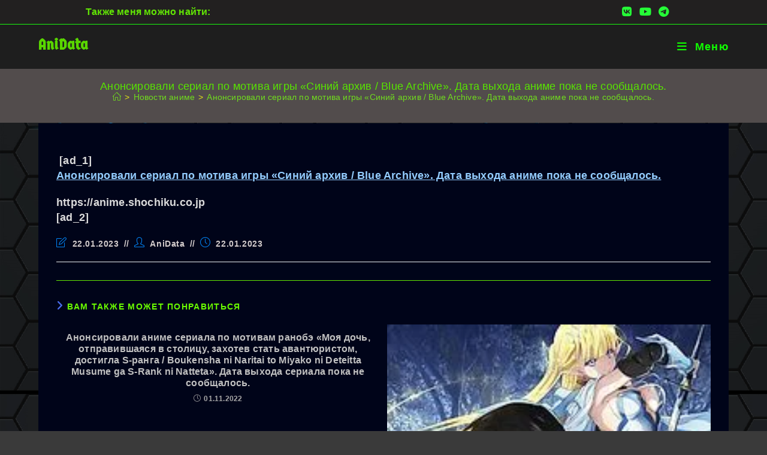

--- FILE ---
content_type: text/html; charset=UTF-8
request_url: https://anidates.ru/blue-archive-news/
body_size: 17480
content:
<!DOCTYPE html>
<html class="html" lang="ru-RU">
<head>
	<meta charset="UTF-8">
	<link rel="profile" href="https://gmpg.org/xfn/11">

	<meta name='robots' content='index, follow, max-image-preview:large, max-snippet:-1, max-video-preview:-1' />
<link rel="pingback" href="https://anidates.ru/xmlrpc.php">
<meta name="viewport" content="width=device-width, initial-scale=1">
	<!-- This site is optimized with the Yoast SEO plugin v25.6 - https://yoast.com/wordpress/plugins/seo/ -->
	<title>Анонсировали сериал по мотива игры «Синий архив / Blue Archive». Дата выхода аниме пока не сообщалось. &#183; AniData</title>
	<meta name="description" content=" Анонсировали сериал по мотива игры «Синий архив / Blue Archive». Дата выхода аниме пока не сообщалось. https://anime.shochiku.co.jp" />
	<link rel="canonical" href="https://anidates.ru/blue-archive-news/" />
	<meta property="og:locale" content="ru_RU" />
	<meta property="og:type" content="article" />
	<meta property="og:title" content="Анонсировали сериал по мотива игры «Синий архив / Blue Archive». Дата выхода аниме пока не сообщалось. &#183; AniData" />
	<meta property="og:description" content=" Анонсировали сериал по мотива игры «Синий архив / Blue Archive». Дата выхода аниме пока не сообщалось. https://anime.shochiku.co.jp" />
	<meta property="og:url" content="https://anidates.ru/blue-archive-news/" />
	<meta property="og:site_name" content="AniData" />
	<meta property="article:published_time" content="2023-01-22T11:53:24+00:00" />
	<meta property="article:modified_time" content="2023-01-22T11:53:26+00:00" />
	<meta property="og:image" content="https://i0.wp.com/anidates.ru/wp-content/uploads/423533d78b0fb341b7191d0eee9c2582.webp?fit=200%2C200&ssl=1" />
	<meta property="og:image:width" content="200" />
	<meta property="og:image:height" content="200" />
	<meta property="og:image:type" content="image/webp" />
	<meta name="author" content="AniData" />
	<meta name="twitter:card" content="summary_large_image" />
	<meta name="twitter:label1" content="Написано автором" />
	<meta name="twitter:data1" content="AniData" />
	<meta name="twitter:label2" content="Примерное время для чтения" />
	<meta name="twitter:data2" content="1 минута" />
	<script type="application/ld+json" class="yoast-schema-graph">{"@context":"https://schema.org","@graph":[{"@type":"WebPage","@id":"https://anidates.ru/blue-archive-news/","url":"https://anidates.ru/blue-archive-news/","name":"Анонсировали сериал по мотива игры «Синий архив / Blue Archive». Дата выхода аниме пока не сообщалось. &#183; AniData","isPartOf":{"@id":"https://anidates.ru/#website"},"datePublished":"2023-01-22T11:53:24+00:00","dateModified":"2023-01-22T11:53:26+00:00","author":{"@id":"https://anidates.ru/#/schema/person/763b455f418c9f5188e704225f4a18c4"},"description":" Анонсировали сериал по мотива игры «Синий архив / Blue Archive». Дата выхода аниме пока не сообщалось. https://anime.shochiku.co.jp","breadcrumb":{"@id":"https://anidates.ru/blue-archive-news/#breadcrumb"},"inLanguage":"ru-RU","potentialAction":[{"@type":"ReadAction","target":["https://anidates.ru/blue-archive-news/"]}]},{"@type":"BreadcrumbList","@id":"https://anidates.ru/blue-archive-news/#breadcrumb","itemListElement":[{"@type":"ListItem","position":1,"name":"Главная страница","item":"https://anidates.ru/"},{"@type":"ListItem","position":2,"name":"Новости аниме","item":"https://anidates.ru/category/news-anime/"},{"@type":"ListItem","position":3,"name":"Анонсировали сериал по мотива игры «Синий архив / Blue Archive». Дата выхода аниме пока не сообщалось."}]},{"@type":"WebSite","@id":"https://anidates.ru/#website","url":"https://anidates.ru/","name":"AniData","description":"Новости аниме, новинки аниме, дата выхода,","potentialAction":[{"@type":"SearchAction","target":{"@type":"EntryPoint","urlTemplate":"https://anidates.ru/?s={search_term_string}"},"query-input":{"@type":"PropertyValueSpecification","valueRequired":true,"valueName":"search_term_string"}}],"inLanguage":"ru-RU"},{"@type":"Person","@id":"https://anidates.ru/#/schema/person/763b455f418c9f5188e704225f4a18c4","name":"AniData","image":{"@type":"ImageObject","inLanguage":"ru-RU","@id":"https://anidates.ru/#/schema/person/image/","url":"https://secure.gravatar.com/avatar/b4501b5053ccaf61a2e16ef526851a16b9c3116e8197c9e1f9e95104c42928f5?s=96&d=mm&r=g","contentUrl":"https://secure.gravatar.com/avatar/b4501b5053ccaf61a2e16ef526851a16b9c3116e8197c9e1f9e95104c42928f5?s=96&d=mm&r=g","caption":"AniData"}}]}</script>
	<!-- / Yoast SEO plugin. -->


<link rel='dns-prefetch' href='//stats.wp.com' />
<link rel='dns-prefetch' href='//fonts.googleapis.com' />
<link rel='dns-prefetch' href='//www.googletagmanager.com' />
<link rel='dns-prefetch' href='//pagead2.googlesyndication.com' />
<link rel='preconnect' href='//i0.wp.com' />
<link rel='preconnect' href='//c0.wp.com' />
<link rel="alternate" type="application/rss+xml" title="AniData &raquo; Лента" href="https://anidates.ru/feed/" />
<link rel="alternate" type="application/rss+xml" title="AniData &raquo; Лента комментариев" href="https://anidates.ru/comments/feed/" />
<link rel="alternate" type="application/rss+xml" title="AniData &raquo; Лента комментариев к &laquo;Анонсировали сериал по мотива игры «Синий архив / Blue Archive». Дата выхода аниме пока не сообщалось.&raquo;" href="https://anidates.ru/blue-archive-news/feed/" />
<link rel="alternate" title="oEmbed (JSON)" type="application/json+oembed" href="https://anidates.ru/wp-json/oembed/1.0/embed?url=https%3A%2F%2Fanidates.ru%2Fblue-archive-news%2F" />
<link rel="alternate" title="oEmbed (XML)" type="text/xml+oembed" href="https://anidates.ru/wp-json/oembed/1.0/embed?url=https%3A%2F%2Fanidates.ru%2Fblue-archive-news%2F&#038;format=xml" />
<style id='wp-img-auto-sizes-contain-inline-css'>
img:is([sizes=auto i],[sizes^="auto," i]){contain-intrinsic-size:3000px 1500px}
/*# sourceURL=wp-img-auto-sizes-contain-inline-css */
</style>
<link rel='stylesheet' id='pt-cv-public-style-css' href='https://anidates.ru/wp-content/plugins/content-views-query-and-display-post-page/public/assets/css/cv.css?ver=4.1' media='all' />
<link rel='stylesheet' id='wp-block-library-css' href='https://c0.wp.com/c/6.9/wp-includes/css/dist/block-library/style.min.css' media='all' />
<style id='wp-block-paragraph-inline-css'>
.is-small-text{font-size:.875em}.is-regular-text{font-size:1em}.is-large-text{font-size:2.25em}.is-larger-text{font-size:3em}.has-drop-cap:not(:focus):first-letter{float:left;font-size:8.4em;font-style:normal;font-weight:100;line-height:.68;margin:.05em .1em 0 0;text-transform:uppercase}body.rtl .has-drop-cap:not(:focus):first-letter{float:none;margin-left:.1em}p.has-drop-cap.has-background{overflow:hidden}:root :where(p.has-background){padding:1.25em 2.375em}:where(p.has-text-color:not(.has-link-color)) a{color:inherit}p.has-text-align-left[style*="writing-mode:vertical-lr"],p.has-text-align-right[style*="writing-mode:vertical-rl"]{rotate:180deg}
/*# sourceURL=https://c0.wp.com/c/6.9/wp-includes/blocks/paragraph/style.min.css */
</style>
<style id='global-styles-inline-css'>
:root{--wp--preset--aspect-ratio--square: 1;--wp--preset--aspect-ratio--4-3: 4/3;--wp--preset--aspect-ratio--3-4: 3/4;--wp--preset--aspect-ratio--3-2: 3/2;--wp--preset--aspect-ratio--2-3: 2/3;--wp--preset--aspect-ratio--16-9: 16/9;--wp--preset--aspect-ratio--9-16: 9/16;--wp--preset--color--black: #000000;--wp--preset--color--cyan-bluish-gray: #abb8c3;--wp--preset--color--white: #ffffff;--wp--preset--color--pale-pink: #f78da7;--wp--preset--color--vivid-red: #cf2e2e;--wp--preset--color--luminous-vivid-orange: #ff6900;--wp--preset--color--luminous-vivid-amber: #fcb900;--wp--preset--color--light-green-cyan: #7bdcb5;--wp--preset--color--vivid-green-cyan: #00d084;--wp--preset--color--pale-cyan-blue: #8ed1fc;--wp--preset--color--vivid-cyan-blue: #0693e3;--wp--preset--color--vivid-purple: #9b51e0;--wp--preset--gradient--vivid-cyan-blue-to-vivid-purple: linear-gradient(135deg,rgb(6,147,227) 0%,rgb(155,81,224) 100%);--wp--preset--gradient--light-green-cyan-to-vivid-green-cyan: linear-gradient(135deg,rgb(122,220,180) 0%,rgb(0,208,130) 100%);--wp--preset--gradient--luminous-vivid-amber-to-luminous-vivid-orange: linear-gradient(135deg,rgb(252,185,0) 0%,rgb(255,105,0) 100%);--wp--preset--gradient--luminous-vivid-orange-to-vivid-red: linear-gradient(135deg,rgb(255,105,0) 0%,rgb(207,46,46) 100%);--wp--preset--gradient--very-light-gray-to-cyan-bluish-gray: linear-gradient(135deg,rgb(238,238,238) 0%,rgb(169,184,195) 100%);--wp--preset--gradient--cool-to-warm-spectrum: linear-gradient(135deg,rgb(74,234,220) 0%,rgb(151,120,209) 20%,rgb(207,42,186) 40%,rgb(238,44,130) 60%,rgb(251,105,98) 80%,rgb(254,248,76) 100%);--wp--preset--gradient--blush-light-purple: linear-gradient(135deg,rgb(255,206,236) 0%,rgb(152,150,240) 100%);--wp--preset--gradient--blush-bordeaux: linear-gradient(135deg,rgb(254,205,165) 0%,rgb(254,45,45) 50%,rgb(107,0,62) 100%);--wp--preset--gradient--luminous-dusk: linear-gradient(135deg,rgb(255,203,112) 0%,rgb(199,81,192) 50%,rgb(65,88,208) 100%);--wp--preset--gradient--pale-ocean: linear-gradient(135deg,rgb(255,245,203) 0%,rgb(182,227,212) 50%,rgb(51,167,181) 100%);--wp--preset--gradient--electric-grass: linear-gradient(135deg,rgb(202,248,128) 0%,rgb(113,206,126) 100%);--wp--preset--gradient--midnight: linear-gradient(135deg,rgb(2,3,129) 0%,rgb(40,116,252) 100%);--wp--preset--font-size--small: 13px;--wp--preset--font-size--medium: 20px;--wp--preset--font-size--large: 36px;--wp--preset--font-size--x-large: 42px;--wp--preset--spacing--20: 0.44rem;--wp--preset--spacing--30: 0.67rem;--wp--preset--spacing--40: 1rem;--wp--preset--spacing--50: 1.5rem;--wp--preset--spacing--60: 2.25rem;--wp--preset--spacing--70: 3.38rem;--wp--preset--spacing--80: 5.06rem;--wp--preset--shadow--natural: 6px 6px 9px rgba(0, 0, 0, 0.2);--wp--preset--shadow--deep: 12px 12px 50px rgba(0, 0, 0, 0.4);--wp--preset--shadow--sharp: 6px 6px 0px rgba(0, 0, 0, 0.2);--wp--preset--shadow--outlined: 6px 6px 0px -3px rgb(255, 255, 255), 6px 6px rgb(0, 0, 0);--wp--preset--shadow--crisp: 6px 6px 0px rgb(0, 0, 0);}:where(.is-layout-flex){gap: 0.5em;}:where(.is-layout-grid){gap: 0.5em;}body .is-layout-flex{display: flex;}.is-layout-flex{flex-wrap: wrap;align-items: center;}.is-layout-flex > :is(*, div){margin: 0;}body .is-layout-grid{display: grid;}.is-layout-grid > :is(*, div){margin: 0;}:where(.wp-block-columns.is-layout-flex){gap: 2em;}:where(.wp-block-columns.is-layout-grid){gap: 2em;}:where(.wp-block-post-template.is-layout-flex){gap: 1.25em;}:where(.wp-block-post-template.is-layout-grid){gap: 1.25em;}.has-black-color{color: var(--wp--preset--color--black) !important;}.has-cyan-bluish-gray-color{color: var(--wp--preset--color--cyan-bluish-gray) !important;}.has-white-color{color: var(--wp--preset--color--white) !important;}.has-pale-pink-color{color: var(--wp--preset--color--pale-pink) !important;}.has-vivid-red-color{color: var(--wp--preset--color--vivid-red) !important;}.has-luminous-vivid-orange-color{color: var(--wp--preset--color--luminous-vivid-orange) !important;}.has-luminous-vivid-amber-color{color: var(--wp--preset--color--luminous-vivid-amber) !important;}.has-light-green-cyan-color{color: var(--wp--preset--color--light-green-cyan) !important;}.has-vivid-green-cyan-color{color: var(--wp--preset--color--vivid-green-cyan) !important;}.has-pale-cyan-blue-color{color: var(--wp--preset--color--pale-cyan-blue) !important;}.has-vivid-cyan-blue-color{color: var(--wp--preset--color--vivid-cyan-blue) !important;}.has-vivid-purple-color{color: var(--wp--preset--color--vivid-purple) !important;}.has-black-background-color{background-color: var(--wp--preset--color--black) !important;}.has-cyan-bluish-gray-background-color{background-color: var(--wp--preset--color--cyan-bluish-gray) !important;}.has-white-background-color{background-color: var(--wp--preset--color--white) !important;}.has-pale-pink-background-color{background-color: var(--wp--preset--color--pale-pink) !important;}.has-vivid-red-background-color{background-color: var(--wp--preset--color--vivid-red) !important;}.has-luminous-vivid-orange-background-color{background-color: var(--wp--preset--color--luminous-vivid-orange) !important;}.has-luminous-vivid-amber-background-color{background-color: var(--wp--preset--color--luminous-vivid-amber) !important;}.has-light-green-cyan-background-color{background-color: var(--wp--preset--color--light-green-cyan) !important;}.has-vivid-green-cyan-background-color{background-color: var(--wp--preset--color--vivid-green-cyan) !important;}.has-pale-cyan-blue-background-color{background-color: var(--wp--preset--color--pale-cyan-blue) !important;}.has-vivid-cyan-blue-background-color{background-color: var(--wp--preset--color--vivid-cyan-blue) !important;}.has-vivid-purple-background-color{background-color: var(--wp--preset--color--vivid-purple) !important;}.has-black-border-color{border-color: var(--wp--preset--color--black) !important;}.has-cyan-bluish-gray-border-color{border-color: var(--wp--preset--color--cyan-bluish-gray) !important;}.has-white-border-color{border-color: var(--wp--preset--color--white) !important;}.has-pale-pink-border-color{border-color: var(--wp--preset--color--pale-pink) !important;}.has-vivid-red-border-color{border-color: var(--wp--preset--color--vivid-red) !important;}.has-luminous-vivid-orange-border-color{border-color: var(--wp--preset--color--luminous-vivid-orange) !important;}.has-luminous-vivid-amber-border-color{border-color: var(--wp--preset--color--luminous-vivid-amber) !important;}.has-light-green-cyan-border-color{border-color: var(--wp--preset--color--light-green-cyan) !important;}.has-vivid-green-cyan-border-color{border-color: var(--wp--preset--color--vivid-green-cyan) !important;}.has-pale-cyan-blue-border-color{border-color: var(--wp--preset--color--pale-cyan-blue) !important;}.has-vivid-cyan-blue-border-color{border-color: var(--wp--preset--color--vivid-cyan-blue) !important;}.has-vivid-purple-border-color{border-color: var(--wp--preset--color--vivid-purple) !important;}.has-vivid-cyan-blue-to-vivid-purple-gradient-background{background: var(--wp--preset--gradient--vivid-cyan-blue-to-vivid-purple) !important;}.has-light-green-cyan-to-vivid-green-cyan-gradient-background{background: var(--wp--preset--gradient--light-green-cyan-to-vivid-green-cyan) !important;}.has-luminous-vivid-amber-to-luminous-vivid-orange-gradient-background{background: var(--wp--preset--gradient--luminous-vivid-amber-to-luminous-vivid-orange) !important;}.has-luminous-vivid-orange-to-vivid-red-gradient-background{background: var(--wp--preset--gradient--luminous-vivid-orange-to-vivid-red) !important;}.has-very-light-gray-to-cyan-bluish-gray-gradient-background{background: var(--wp--preset--gradient--very-light-gray-to-cyan-bluish-gray) !important;}.has-cool-to-warm-spectrum-gradient-background{background: var(--wp--preset--gradient--cool-to-warm-spectrum) !important;}.has-blush-light-purple-gradient-background{background: var(--wp--preset--gradient--blush-light-purple) !important;}.has-blush-bordeaux-gradient-background{background: var(--wp--preset--gradient--blush-bordeaux) !important;}.has-luminous-dusk-gradient-background{background: var(--wp--preset--gradient--luminous-dusk) !important;}.has-pale-ocean-gradient-background{background: var(--wp--preset--gradient--pale-ocean) !important;}.has-electric-grass-gradient-background{background: var(--wp--preset--gradient--electric-grass) !important;}.has-midnight-gradient-background{background: var(--wp--preset--gradient--midnight) !important;}.has-small-font-size{font-size: var(--wp--preset--font-size--small) !important;}.has-medium-font-size{font-size: var(--wp--preset--font-size--medium) !important;}.has-large-font-size{font-size: var(--wp--preset--font-size--large) !important;}.has-x-large-font-size{font-size: var(--wp--preset--font-size--x-large) !important;}
/*# sourceURL=global-styles-inline-css */
</style>

<style id='classic-theme-styles-inline-css'>
/*! This file is auto-generated */
.wp-block-button__link{color:#fff;background-color:#32373c;border-radius:9999px;box-shadow:none;text-decoration:none;padding:calc(.667em + 2px) calc(1.333em + 2px);font-size:1.125em}.wp-block-file__button{background:#32373c;color:#fff;text-decoration:none}
/*# sourceURL=/wp-includes/css/classic-themes.min.css */
</style>
<link rel='stylesheet' id='font-awesome-css' href='https://anidates.ru/wp-content/themes/oceanwp/assets/fonts/fontawesome/css/all.min.css?ver=6.7.2' media='all' />
<link rel='stylesheet' id='simple-line-icons-css' href='https://anidates.ru/wp-content/themes/oceanwp/assets/css/third/simple-line-icons.min.css?ver=2.4.0' media='all' />
<link rel='stylesheet' id='oceanwp-style-css' href='https://anidates.ru/wp-content/themes/oceanwp/assets/css/style.min.css?ver=4.1.4' media='all' />
<style id='oceanwp-style-inline-css'>
div.wpforms-container-full .wpforms-form input[type=submit]:hover,
			div.wpforms-container-full .wpforms-form input[type=submit]:focus,
			div.wpforms-container-full .wpforms-form input[type=submit]:active,
			div.wpforms-container-full .wpforms-form button[type=submit]:hover,
			div.wpforms-container-full .wpforms-form button[type=submit]:focus,
			div.wpforms-container-full .wpforms-form button[type=submit]:active,
			div.wpforms-container-full .wpforms-form .wpforms-page-button:hover,
			div.wpforms-container-full .wpforms-form .wpforms-page-button:active,
			div.wpforms-container-full .wpforms-form .wpforms-page-button:focus {
				border: none;
			}
/*# sourceURL=oceanwp-style-inline-css */
</style>
<link rel='stylesheet' id='oceanwp-google-font-germania-one-css' href='//fonts.googleapis.com/css?family=Germania+One%3A100%2C200%2C300%2C400%2C500%2C600%2C700%2C800%2C900%2C100i%2C200i%2C300i%2C400i%2C500i%2C600i%2C700i%2C800i%2C900i&#038;subset&#038;display=swap&#038;ver=6.9' media='all' />
<link rel='stylesheet' id='tablepress-default-css' href='https://anidates.ru/wp-content/tablepress-combined.min.css?ver=39' media='all' />
<link rel='stylesheet' id='um_modal-css' href='https://anidates.ru/wp-content/plugins/ultimate-member/assets/css/um-modal.min.css?ver=2.10.5' media='all' />
<link rel='stylesheet' id='um_ui-css' href='https://anidates.ru/wp-content/plugins/ultimate-member/assets/libs/jquery-ui/jquery-ui.min.css?ver=1.13.2' media='all' />
<link rel='stylesheet' id='um_tipsy-css' href='https://anidates.ru/wp-content/plugins/ultimate-member/assets/libs/tipsy/tipsy.min.css?ver=1.0.0a' media='all' />
<link rel='stylesheet' id='um_raty-css' href='https://anidates.ru/wp-content/plugins/ultimate-member/assets/libs/raty/um-raty.min.css?ver=2.6.0' media='all' />
<link rel='stylesheet' id='select2-css' href='https://anidates.ru/wp-content/plugins/ultimate-member/assets/libs/select2/select2.min.css?ver=4.0.13' media='all' />
<link rel='stylesheet' id='um_fileupload-css' href='https://anidates.ru/wp-content/plugins/ultimate-member/assets/css/um-fileupload.min.css?ver=2.10.5' media='all' />
<link rel='stylesheet' id='um_confirm-css' href='https://anidates.ru/wp-content/plugins/ultimate-member/assets/libs/um-confirm/um-confirm.min.css?ver=1.0' media='all' />
<link rel='stylesheet' id='um_datetime-css' href='https://anidates.ru/wp-content/plugins/ultimate-member/assets/libs/pickadate/default.min.css?ver=3.6.2' media='all' />
<link rel='stylesheet' id='um_datetime_date-css' href='https://anidates.ru/wp-content/plugins/ultimate-member/assets/libs/pickadate/default.date.min.css?ver=3.6.2' media='all' />
<link rel='stylesheet' id='um_datetime_time-css' href='https://anidates.ru/wp-content/plugins/ultimate-member/assets/libs/pickadate/default.time.min.css?ver=3.6.2' media='all' />
<link rel='stylesheet' id='um_fonticons_ii-css' href='https://anidates.ru/wp-content/plugins/ultimate-member/assets/libs/legacy/fonticons/fonticons-ii.min.css?ver=2.10.5' media='all' />
<link rel='stylesheet' id='um_fonticons_fa-css' href='https://anidates.ru/wp-content/plugins/ultimate-member/assets/libs/legacy/fonticons/fonticons-fa.min.css?ver=2.10.5' media='all' />
<link rel='stylesheet' id='um_fontawesome-css' href='https://anidates.ru/wp-content/plugins/ultimate-member/assets/css/um-fontawesome.min.css?ver=6.5.2' media='all' />
<link rel='stylesheet' id='um_common-css' href='https://anidates.ru/wp-content/plugins/ultimate-member/assets/css/common.min.css?ver=2.10.5' media='all' />
<link rel='stylesheet' id='um_responsive-css' href='https://anidates.ru/wp-content/plugins/ultimate-member/assets/css/um-responsive.min.css?ver=2.10.5' media='all' />
<link rel='stylesheet' id='um_styles-css' href='https://anidates.ru/wp-content/plugins/ultimate-member/assets/css/um-styles.min.css?ver=2.10.5' media='all' />
<link rel='stylesheet' id='um_crop-css' href='https://anidates.ru/wp-content/plugins/ultimate-member/assets/libs/cropper/cropper.min.css?ver=1.6.1' media='all' />
<link rel='stylesheet' id='um_profile-css' href='https://anidates.ru/wp-content/plugins/ultimate-member/assets/css/um-profile.min.css?ver=2.10.5' media='all' />
<link rel='stylesheet' id='um_account-css' href='https://anidates.ru/wp-content/plugins/ultimate-member/assets/css/um-account.min.css?ver=2.10.5' media='all' />
<link rel='stylesheet' id='um_misc-css' href='https://anidates.ru/wp-content/plugins/ultimate-member/assets/css/um-misc.min.css?ver=2.10.5' media='all' />
<link rel='stylesheet' id='um_default_css-css' href='https://anidates.ru/wp-content/plugins/ultimate-member/assets/css/um-old-default.min.css?ver=2.10.5' media='all' />
<script src="https://c0.wp.com/c/6.9/wp-includes/js/jquery/jquery.min.js" id="jquery-core-js"></script>
<script src="https://c0.wp.com/c/6.9/wp-includes/js/jquery/jquery-migrate.min.js" id="jquery-migrate-js"></script>
<script src="https://anidates.ru/wp-content/plugins/ultimate-member/assets/js/um-gdpr.min.js?ver=2.10.5" id="um-gdpr-js"></script>
<link rel="https://api.w.org/" href="https://anidates.ru/wp-json/" /><link rel="alternate" title="JSON" type="application/json" href="https://anidates.ru/wp-json/wp/v2/posts/13151" /><link rel="EditURI" type="application/rsd+xml" title="RSD" href="https://anidates.ru/xmlrpc.php?rsd" />
<meta name="generator" content="Site Kit by Google 1.159.0" />	<style>img#wpstats{display:none}</style>
		
<!-- Метатеги Google AdSense, добавленные Site Kit -->
<meta name="google-adsense-platform-account" content="ca-host-pub-2644536267352236">
<meta name="google-adsense-platform-domain" content="sitekit.withgoogle.com">
<!-- Завершите метатеги Google AdSense, добавленные Site Kit -->
<meta name="generator" content="Elementor 3.31.2; features: additional_custom_breakpoints; settings: css_print_method-external, google_font-enabled, font_display-auto">
			<style>
				.e-con.e-parent:nth-of-type(n+4):not(.e-lazyloaded):not(.e-no-lazyload),
				.e-con.e-parent:nth-of-type(n+4):not(.e-lazyloaded):not(.e-no-lazyload) * {
					background-image: none !important;
				}
				@media screen and (max-height: 1024px) {
					.e-con.e-parent:nth-of-type(n+3):not(.e-lazyloaded):not(.e-no-lazyload),
					.e-con.e-parent:nth-of-type(n+3):not(.e-lazyloaded):not(.e-no-lazyload) * {
						background-image: none !important;
					}
				}
				@media screen and (max-height: 640px) {
					.e-con.e-parent:nth-of-type(n+2):not(.e-lazyloaded):not(.e-no-lazyload),
					.e-con.e-parent:nth-of-type(n+2):not(.e-lazyloaded):not(.e-no-lazyload) * {
						background-image: none !important;
					}
				}
			</style>
			
<!-- Сниппет Google AdSense, добавленный Site Kit -->
<script async src="https://pagead2.googlesyndication.com/pagead/js/adsbygoogle.js?client=ca-pub-6466772596463069&amp;host=ca-host-pub-2644536267352236" crossorigin="anonymous"></script>

<!-- Конечный сниппет Google AdSense, добавленный Site Kit -->
<link rel="icon" href="https://i0.wp.com/anidates.ru/wp-content/uploads/cropped-1615306405149-e1617210834502.png?fit=32%2C32&#038;ssl=1" sizes="32x32" />
<link rel="icon" href="https://i0.wp.com/anidates.ru/wp-content/uploads/cropped-1615306405149-e1617210834502.png?fit=192%2C192&#038;ssl=1" sizes="192x192" />
<link rel="apple-touch-icon" href="https://i0.wp.com/anidates.ru/wp-content/uploads/cropped-1615306405149-e1617210834502.png?fit=180%2C180&#038;ssl=1" />
<meta name="msapplication-TileImage" content="https://i0.wp.com/anidates.ru/wp-content/uploads/cropped-1615306405149-e1617210834502.png?fit=270%2C270&#038;ssl=1" />
<!-- OceanWP CSS -->
<style type="text/css">
/* Colors */a:hover,a.light:hover,.theme-heading .text::before,.theme-heading .text::after,#top-bar-content >a:hover,#top-bar-social li.oceanwp-email a:hover,#site-navigation-wrap .dropdown-menu >li >a:hover,#site-header.medium-header #medium-searchform button:hover,.oceanwp-mobile-menu-icon a:hover,.blog-entry.post .blog-entry-header .entry-title a:hover,.blog-entry.post .blog-entry-readmore a:hover,.blog-entry.thumbnail-entry .blog-entry-category a,ul.meta li a:hover,.dropcap,.single nav.post-navigation .nav-links .title,body .related-post-title a:hover,body #wp-calendar caption,body .contact-info-widget.default i,body .contact-info-widget.big-icons i,body .custom-links-widget .oceanwp-custom-links li a:hover,body .custom-links-widget .oceanwp-custom-links li a:hover:before,body .posts-thumbnails-widget li a:hover,body .social-widget li.oceanwp-email a:hover,.comment-author .comment-meta .comment-reply-link,#respond #cancel-comment-reply-link:hover,#footer-widgets .footer-box a:hover,#footer-bottom a:hover,#footer-bottom #footer-bottom-menu a:hover,.sidr a:hover,.sidr-class-dropdown-toggle:hover,.sidr-class-menu-item-has-children.active >a,.sidr-class-menu-item-has-children.active >a >.sidr-class-dropdown-toggle,input[type=checkbox]:checked:before{color:#496ceb}.single nav.post-navigation .nav-links .title .owp-icon use,.blog-entry.post .blog-entry-readmore a:hover .owp-icon use,body .contact-info-widget.default .owp-icon use,body .contact-info-widget.big-icons .owp-icon use{stroke:#496ceb}input[type="button"],input[type="reset"],input[type="submit"],button[type="submit"],.button,#site-navigation-wrap .dropdown-menu >li.btn >a >span,.thumbnail:hover i,.thumbnail:hover .link-post-svg-icon,.post-quote-content,.omw-modal .omw-close-modal,body .contact-info-widget.big-icons li:hover i,body .contact-info-widget.big-icons li:hover .owp-icon,body div.wpforms-container-full .wpforms-form input[type=submit],body div.wpforms-container-full .wpforms-form button[type=submit],body div.wpforms-container-full .wpforms-form .wpforms-page-button,.woocommerce-cart .wp-element-button,.woocommerce-checkout .wp-element-button,.wp-block-button__link{background-color:#496ceb}.widget-title{border-color:#496ceb}blockquote{border-color:#496ceb}.wp-block-quote{border-color:#496ceb}#searchform-dropdown{border-color:#496ceb}.dropdown-menu .sub-menu{border-color:#496ceb}.blog-entry.large-entry .blog-entry-readmore a:hover{border-color:#496ceb}.oceanwp-newsletter-form-wrap input[type="email"]:focus{border-color:#496ceb}.social-widget li.oceanwp-email a:hover{border-color:#496ceb}#respond #cancel-comment-reply-link:hover{border-color:#496ceb}body .contact-info-widget.big-icons li:hover i{border-color:#496ceb}body .contact-info-widget.big-icons li:hover .owp-icon{border-color:#496ceb}#footer-widgets .oceanwp-newsletter-form-wrap input[type="email"]:focus{border-color:#496ceb}input[type="button"]:hover,input[type="reset"]:hover,input[type="submit"]:hover,button[type="submit"]:hover,input[type="button"]:focus,input[type="reset"]:focus,input[type="submit"]:focus,button[type="submit"]:focus,.button:hover,.button:focus,#site-navigation-wrap .dropdown-menu >li.btn >a:hover >span,.post-quote-author,.omw-modal .omw-close-modal:hover,body div.wpforms-container-full .wpforms-form input[type=submit]:hover,body div.wpforms-container-full .wpforms-form button[type=submit]:hover,body div.wpforms-container-full .wpforms-form .wpforms-page-button:hover,.woocommerce-cart .wp-element-button:hover,.woocommerce-checkout .wp-element-button:hover,.wp-block-button__link:hover{background-color:#0dff00}table th,table td,hr,.content-area,body.content-left-sidebar #content-wrap .content-area,.content-left-sidebar .content-area,#top-bar-wrap,#site-header,#site-header.top-header #search-toggle,.dropdown-menu ul li,.centered-minimal-page-header,.blog-entry.post,.blog-entry.grid-entry .blog-entry-inner,.blog-entry.thumbnail-entry .blog-entry-bottom,.single-post .entry-title,.single .entry-share-wrap .entry-share,.single .entry-share,.single .entry-share ul li a,.single nav.post-navigation,.single nav.post-navigation .nav-links .nav-previous,#author-bio,#author-bio .author-bio-avatar,#author-bio .author-bio-social li a,#related-posts,#comments,.comment-body,#respond #cancel-comment-reply-link,#blog-entries .type-page,.page-numbers a,.page-numbers span:not(.elementor-screen-only),.page-links span,body #wp-calendar caption,body #wp-calendar th,body #wp-calendar tbody,body .contact-info-widget.default i,body .contact-info-widget.big-icons i,body .contact-info-widget.big-icons .owp-icon,body .contact-info-widget.default .owp-icon,body .posts-thumbnails-widget li,body .tagcloud a{border-color:#62e603}body,.separate-layout,.has-parallax-footer:not(.separate-layout) #main{background-color:#282828}a{color:#ffffff}a .owp-icon use{stroke:#ffffff}a:hover{color:#1e73be}a:hover .owp-icon use{stroke:#1e73be}.separate-layout,.has-parallax-footer.separate-layout #main{background-color:#3a3a3a}.boxed-layout #wrap,.separate-layout .content-area,.separate-layout .widget-area .sidebar-box,body.separate-blog.separate-layout #blog-entries >*,body.separate-blog.separate-layout .oceanwp-pagination,body.separate-blog.separate-layout .blog-entry.grid-entry .blog-entry-inner,.has-parallax-footer:not(.separate-layout) #main{background-color:#000419}body .theme-button,body input[type="submit"],body button[type="submit"],body button,body .button,body div.wpforms-container-full .wpforms-form input[type=submit],body div.wpforms-container-full .wpforms-form button[type=submit],body div.wpforms-container-full .wpforms-form .wpforms-page-button,.woocommerce-cart .wp-element-button,.woocommerce-checkout .wp-element-button,.wp-block-button__link{background-color:#33ef00}body .theme-button:hover,body input[type="submit"]:hover,body button[type="submit"]:hover,body button:hover,body .button:hover,body div.wpforms-container-full .wpforms-form input[type=submit]:hover,body div.wpforms-container-full .wpforms-form input[type=submit]:active,body div.wpforms-container-full .wpforms-form button[type=submit]:hover,body div.wpforms-container-full .wpforms-form button[type=submit]:active,body div.wpforms-container-full .wpforms-form .wpforms-page-button:hover,body div.wpforms-container-full .wpforms-form .wpforms-page-button:active,.woocommerce-cart .wp-element-button:hover,.woocommerce-checkout .wp-element-button:hover,.wp-block-button__link:hover{background-color:#0c27d6}body .theme-button,body input[type="submit"],body button[type="submit"],body button,body .button,body div.wpforms-container-full .wpforms-form input[type=submit],body div.wpforms-container-full .wpforms-form button[type=submit],body div.wpforms-container-full .wpforms-form .wpforms-page-button,.woocommerce-cart .wp-element-button,.woocommerce-checkout .wp-element-button,.wp-block-button__link{color:#d2d2d2}body .theme-button:hover,body input[type="submit"]:hover,body button[type="submit"]:hover,body button:hover,body .button:hover,body div.wpforms-container-full .wpforms-form input[type=submit]:hover,body div.wpforms-container-full .wpforms-form input[type=submit]:active,body div.wpforms-container-full .wpforms-form button[type=submit]:hover,body div.wpforms-container-full .wpforms-form button[type=submit]:active,body div.wpforms-container-full .wpforms-form .wpforms-page-button:hover,body div.wpforms-container-full .wpforms-form .wpforms-page-button:active,.woocommerce-cart .wp-element-button:hover,.woocommerce-checkout .wp-element-button:hover,.wp-block-button__link:hover{color:#d2d2d2}body .theme-button,body input[type="submit"],body button[type="submit"],body button,body .button,body div.wpforms-container-full .wpforms-form input[type=submit],body div.wpforms-container-full .wpforms-form button[type=submit],body div.wpforms-container-full .wpforms-form .wpforms-page-button,.woocommerce-cart .wp-element-button,.woocommerce-checkout .wp-element-button,.wp-block-button__link{border-color:#d2d2d2}body .theme-button:hover,body input[type="submit"]:hover,body button[type="submit"]:hover,body button:hover,body .button:hover,body div.wpforms-container-full .wpforms-form input[type=submit]:hover,body div.wpforms-container-full .wpforms-form input[type=submit]:active,body div.wpforms-container-full .wpforms-form button[type=submit]:hover,body div.wpforms-container-full .wpforms-form button[type=submit]:active,body div.wpforms-container-full .wpforms-form .wpforms-page-button:hover,body div.wpforms-container-full .wpforms-form .wpforms-page-button:active,.woocommerce-cart .wp-element-button:hover,.woocommerce-checkout .wp-element-button:hover,.wp-block-button__link:hover{border-color:#d7d5d5}form input[type="text"],form input[type="password"],form input[type="email"],form input[type="url"],form input[type="date"],form input[type="month"],form input[type="time"],form input[type="datetime"],form input[type="datetime-local"],form input[type="week"],form input[type="number"],form input[type="search"],form input[type="tel"],form input[type="color"],form select,form textarea,.select2-container .select2-choice,.woocommerce .woocommerce-checkout .select2-container--default .select2-selection--single{border-color:#1df911}body div.wpforms-container-full .wpforms-form input[type=date],body div.wpforms-container-full .wpforms-form input[type=datetime],body div.wpforms-container-full .wpforms-form input[type=datetime-local],body div.wpforms-container-full .wpforms-form input[type=email],body div.wpforms-container-full .wpforms-form input[type=month],body div.wpforms-container-full .wpforms-form input[type=number],body div.wpforms-container-full .wpforms-form input[type=password],body div.wpforms-container-full .wpforms-form input[type=range],body div.wpforms-container-full .wpforms-form input[type=search],body div.wpforms-container-full .wpforms-form input[type=tel],body div.wpforms-container-full .wpforms-form input[type=text],body div.wpforms-container-full .wpforms-form input[type=time],body div.wpforms-container-full .wpforms-form input[type=url],body div.wpforms-container-full .wpforms-form input[type=week],body div.wpforms-container-full .wpforms-form select,body div.wpforms-container-full .wpforms-form textarea{border-color:#1df911}form input[type="text"],form input[type="password"],form input[type="email"],form input[type="url"],form input[type="date"],form input[type="month"],form input[type="time"],form input[type="datetime"],form input[type="datetime-local"],form input[type="week"],form input[type="number"],form input[type="search"],form input[type="tel"],form input[type="color"],form select,form textarea,.woocommerce .woocommerce-checkout .select2-container--default .select2-selection--single{background-color:#2d2c2c}body div.wpforms-container-full .wpforms-form input[type=date],body div.wpforms-container-full .wpforms-form input[type=datetime],body div.wpforms-container-full .wpforms-form input[type=datetime-local],body div.wpforms-container-full .wpforms-form input[type=email],body div.wpforms-container-full .wpforms-form input[type=month],body div.wpforms-container-full .wpforms-form input[type=number],body div.wpforms-container-full .wpforms-form input[type=password],body div.wpforms-container-full .wpforms-form input[type=range],body div.wpforms-container-full .wpforms-form input[type=search],body div.wpforms-container-full .wpforms-form input[type=tel],body div.wpforms-container-full .wpforms-form input[type=text],body div.wpforms-container-full .wpforms-form input[type=time],body div.wpforms-container-full .wpforms-form input[type=url],body div.wpforms-container-full .wpforms-form input[type=week],body div.wpforms-container-full .wpforms-form select,body div.wpforms-container-full .wpforms-form textarea{background-color:#2d2c2c}form input[type="text"],form input[type="password"],form input[type="email"],form input[type="url"],form input[type="date"],form input[type="month"],form input[type="time"],form input[type="datetime"],form input[type="datetime-local"],form input[type="week"],form input[type="number"],form input[type="search"],form input[type="tel"],form input[type="color"],form select,form textarea{color:#989292}body div.wpforms-container-full .wpforms-form input[type=date],body div.wpforms-container-full .wpforms-form input[type=datetime],body div.wpforms-container-full .wpforms-form input[type=datetime-local],body div.wpforms-container-full .wpforms-form input[type=email],body div.wpforms-container-full .wpforms-form input[type=month],body div.wpforms-container-full .wpforms-form input[type=number],body div.wpforms-container-full .wpforms-form input[type=password],body div.wpforms-container-full .wpforms-form input[type=range],body div.wpforms-container-full .wpforms-form input[type=search],body div.wpforms-container-full .wpforms-form input[type=tel],body div.wpforms-container-full .wpforms-form input[type=text],body div.wpforms-container-full .wpforms-form input[type=time],body div.wpforms-container-full .wpforms-form input[type=url],body div.wpforms-container-full .wpforms-form input[type=week],body div.wpforms-container-full .wpforms-form select,body div.wpforms-container-full .wpforms-form textarea{color:#989292}label,body div.wpforms-container-full .wpforms-form .wpforms-field-label{color:#424040}form input[type="text"]::placeholder,form input[type="password"]::placeholder,form input[type="email"]::placeholder,form input[type="url"]::placeholder,form input[type="date"]::placeholder,form input[type="month"]::placeholder,form input[type="time"]::placeholder,form input[type="datetime"]::placeholder,form input[type="datetime-local"]::placeholder,form input[type="week"]::placeholder,form input[type="number"]::placeholder,form input[type="search"]::placeholder,form input[type="tel"]::placeholder,form input[type="color"]::placeholder,form select::placeholder,form textarea::placeholder{color:#585151}body div.wpforms-container-full .wpforms-form input[type=date]::placeholder,body div.wpforms-container-full .wpforms-form input[type=datetime]::placeholder,body div.wpforms-container-full .wpforms-form input[type=datetime-local]::placeholder,body div.wpforms-container-full .wpforms-form input[type=email]::placeholder,body div.wpforms-container-full .wpforms-form input[type=month]::placeholder,body div.wpforms-container-full .wpforms-form input[type=number]::placeholder,body div.wpforms-container-full .wpforms-form input[type=password]::placeholder,body div.wpforms-container-full .wpforms-form input[type=range]::placeholder,body div.wpforms-container-full .wpforms-form input[type=search]::placeholder,body div.wpforms-container-full .wpforms-form input[type=tel]::placeholder,body div.wpforms-container-full .wpforms-form input[type=text]::placeholder,body div.wpforms-container-full .wpforms-form input[type=time]::placeholder,body div.wpforms-container-full .wpforms-form input[type=url]::placeholder,body div.wpforms-container-full .wpforms-form input[type=week]::placeholder,body div.wpforms-container-full .wpforms-form select::placeholder,body div.wpforms-container-full .wpforms-form textarea::placeholder{color:#585151}.page-header{color:#b7b0b0}.page-header .page-header-title,.page-header.background-image-page-header .page-header-title{color:#58e500}.page-header .page-subheading{color:#b7b7b7}.site-breadcrumbs,.background-image-page-header .site-breadcrumbs{color:#81d742}.site-breadcrumbs ul li .breadcrumb-sep,.site-breadcrumbs ol li .breadcrumb-sep{color:#ffffff}.site-breadcrumbs a,.background-image-page-header .site-breadcrumbs a{color:#70dc1e}.site-breadcrumbs a .owp-icon use,.background-image-page-header .site-breadcrumbs a .owp-icon use{stroke:#70dc1e}.site-breadcrumbs a:hover,.background-image-page-header .site-breadcrumbs a:hover{color:#e2bd00}.site-breadcrumbs a:hover .owp-icon use,.background-image-page-header .site-breadcrumbs a:hover .owp-icon use{stroke:#e2bd00}body{color:#dbdbdb}h1,h2,h3,h4,h5,h6,.theme-heading,.widget-title,.oceanwp-widget-recent-posts-title,.comment-reply-title,.entry-title,.sidebar-box .widget-title{color:#6afe00}h1{color:#6afe00}h2{color:#6afe00}h3{color:#6afe00}h4{color:#6afe00}h5{color:#6afe00}h6{color:#6afe00}/* OceanWP Style Settings CSS */.container{width:4096px}@media only screen and (min-width:960px){.content-area,.content-left-sidebar .content-area{width:100%}}@media only screen and (min-width:960px){.widget-area,.content-left-sidebar .widget-area{width:100%}}.boxed-layout #wrap,.boxed-layout .parallax-footer,.boxed-layout .owp-floating-bar{width:2039px}body{background-image:url(https://anidates.ru/wp-content/uploads/2019/10/3615680.png)}body{background-position:center left}body{background-attachment:scroll}.theme-button,input[type="submit"],button[type="submit"],button,body div.wpforms-container-full .wpforms-form input[type=submit],body div.wpforms-container-full .wpforms-form button[type=submit],body div.wpforms-container-full .wpforms-form .wpforms-page-button{padding:12px 16px 12px 16px}.theme-button,input[type="submit"],button[type="submit"],button,.button,body div.wpforms-container-full .wpforms-form input[type=submit],body div.wpforms-container-full .wpforms-form button[type=submit],body div.wpforms-container-full .wpforms-form .wpforms-page-button{border-style:solid}.theme-button,input[type="submit"],button[type="submit"],button,.button,body div.wpforms-container-full .wpforms-form input[type=submit],body div.wpforms-container-full .wpforms-form button[type=submit],body div.wpforms-container-full .wpforms-form .wpforms-page-button{border-width:2px}form input[type="text"],form input[type="password"],form input[type="email"],form input[type="url"],form input[type="date"],form input[type="month"],form input[type="time"],form input[type="datetime"],form input[type="datetime-local"],form input[type="week"],form input[type="number"],form input[type="search"],form input[type="tel"],form input[type="color"],form select,form textarea{padding:6px 5px 6px 5px}body div.wpforms-container-full .wpforms-form input[type=date],body div.wpforms-container-full .wpforms-form input[type=datetime],body div.wpforms-container-full .wpforms-form input[type=datetime-local],body div.wpforms-container-full .wpforms-form input[type=email],body div.wpforms-container-full .wpforms-form input[type=month],body div.wpforms-container-full .wpforms-form input[type=number],body div.wpforms-container-full .wpforms-form input[type=password],body div.wpforms-container-full .wpforms-form input[type=range],body div.wpforms-container-full .wpforms-form input[type=search],body div.wpforms-container-full .wpforms-form input[type=tel],body div.wpforms-container-full .wpforms-form input[type=text],body div.wpforms-container-full .wpforms-form input[type=time],body div.wpforms-container-full .wpforms-form input[type=url],body div.wpforms-container-full .wpforms-form input[type=week],body div.wpforms-container-full .wpforms-form select,body div.wpforms-container-full .wpforms-form textarea{padding:6px 5px 6px 5px;height:auto}form input[type="text"],form input[type="password"],form input[type="email"],form input[type="url"],form input[type="date"],form input[type="month"],form input[type="time"],form input[type="datetime"],form input[type="datetime-local"],form input[type="week"],form input[type="number"],form input[type="search"],form input[type="tel"],form input[type="color"],form select,form textarea,.woocommerce .woocommerce-checkout .select2-container--default .select2-selection--single{border-style:solid}body div.wpforms-container-full .wpforms-form input[type=date],body div.wpforms-container-full .wpforms-form input[type=datetime],body div.wpforms-container-full .wpforms-form input[type=datetime-local],body div.wpforms-container-full .wpforms-form input[type=email],body div.wpforms-container-full .wpforms-form input[type=month],body div.wpforms-container-full .wpforms-form input[type=number],body div.wpforms-container-full .wpforms-form input[type=password],body div.wpforms-container-full .wpforms-form input[type=range],body div.wpforms-container-full .wpforms-form input[type=search],body div.wpforms-container-full .wpforms-form input[type=tel],body div.wpforms-container-full .wpforms-form input[type=text],body div.wpforms-container-full .wpforms-form input[type=time],body div.wpforms-container-full .wpforms-form input[type=url],body div.wpforms-container-full .wpforms-form input[type=week],body div.wpforms-container-full .wpforms-form select,body div.wpforms-container-full .wpforms-form textarea{border-style:solid}form input[type="text"],form input[type="password"],form input[type="email"],form input[type="url"],form input[type="date"],form input[type="month"],form input[type="time"],form input[type="datetime"],form input[type="datetime-local"],form input[type="week"],form input[type="number"],form input[type="search"],form input[type="tel"],form input[type="color"],form select,form textarea{border-radius:3px}body div.wpforms-container-full .wpforms-form input[type=date],body div.wpforms-container-full .wpforms-form input[type=datetime],body div.wpforms-container-full .wpforms-form input[type=datetime-local],body div.wpforms-container-full .wpforms-form input[type=email],body div.wpforms-container-full .wpforms-form input[type=month],body div.wpforms-container-full .wpforms-form input[type=number],body div.wpforms-container-full .wpforms-form input[type=password],body div.wpforms-container-full .wpforms-form input[type=range],body div.wpforms-container-full .wpforms-form input[type=search],body div.wpforms-container-full .wpforms-form input[type=tel],body div.wpforms-container-full .wpforms-form input[type=text],body div.wpforms-container-full .wpforms-form input[type=time],body div.wpforms-container-full .wpforms-form input[type=url],body div.wpforms-container-full .wpforms-form input[type=week],body div.wpforms-container-full .wpforms-form select,body div.wpforms-container-full .wpforms-form textarea{border-radius:3px}#main #content-wrap,.separate-layout #main #content-wrap{padding-top:1px;padding-bottom:1px}@media (max-width:480px){#main #content-wrap,.separate-layout #main #content-wrap{padding-top:20px;padding-bottom:20px}}.page-numbers a,.page-numbers span:not(.elementor-screen-only),.page-links span{font-size:14px}@media (max-width:768px){.page-numbers a,.page-numbers span:not(.elementor-screen-only),.page-links span{font-size:px}}@media (max-width:480px){.page-numbers a,.page-numbers span:not(.elementor-screen-only),.page-links span{font-size:px}}.page-numbers a,.page-numbers span:not(.elementor-screen-only),.page-links span{background-color:#ffffff}.page-numbers .page-numbers.current{background-color:#6e6c6c}.page-numbers a:hover,.page-links a:hover span,.page-numbers.current,.page-numbers.current:hover{background-color:#e8e425}.page-numbers a,.page-numbers span:not(.elementor-screen-only),.page-links span{color:#81d742}.page-numbers a .owp-icon use{stroke:#81d742}.page-numbers a:hover,.page-links a:hover span,.page-numbers.current,.page-numbers.current:hover{color:#706e6e}.page-numbers a:hover .owp-icon use{stroke:#706e6e}.page-numbers .page-numbers.current{color:#868181}#scroll-top{bottom:50px}#scroll-top{width:28px;height:28px;line-height:28px}#scroll-top{font-size:26px}#scroll-top .owp-icon{width:26px;height:26px}#scroll-top{background-color:#4a4848}#scroll-top:hover{background-color:#18bc36}.page-header,.has-transparent-header .page-header{padding:20px 0 20px 0}/* Header */#site-header,.has-transparent-header .is-sticky #site-header,.has-vh-transparent .is-sticky #site-header.vertical-header,#searchform-header-replace{background-color:#1e1e1e}#site-header{border-color:#0cff00}.effect-one #site-navigation-wrap .dropdown-menu >li >a.menu-link >span:after,.effect-three #site-navigation-wrap .dropdown-menu >li >a.menu-link >span:after,.effect-five #site-navigation-wrap .dropdown-menu >li >a.menu-link >span:before,.effect-five #site-navigation-wrap .dropdown-menu >li >a.menu-link >span:after,.effect-nine #site-navigation-wrap .dropdown-menu >li >a.menu-link >span:before,.effect-nine #site-navigation-wrap .dropdown-menu >li >a.menu-link >span:after{background-color:#14ff5a}.effect-four #site-navigation-wrap .dropdown-menu >li >a.menu-link >span:before,.effect-four #site-navigation-wrap .dropdown-menu >li >a.menu-link >span:after,.effect-seven #site-navigation-wrap .dropdown-menu >li >a.menu-link:hover >span:after,.effect-seven #site-navigation-wrap .dropdown-menu >li.sfHover >a.menu-link >span:after{color:#14ff5a}.effect-seven #site-navigation-wrap .dropdown-menu >li >a.menu-link:hover >span:after,.effect-seven #site-navigation-wrap .dropdown-menu >li.sfHover >a.menu-link >span:after{text-shadow:10px 0 #14ff5a,-10px 0 #14ff5a}.effect-two #site-navigation-wrap .dropdown-menu >li >a.menu-link >span:after,.effect-eight #site-navigation-wrap .dropdown-menu >li >a.menu-link >span:before,.effect-eight #site-navigation-wrap .dropdown-menu >li >a.menu-link >span:after{background-color:#2349e0}.effect-six #site-navigation-wrap .dropdown-menu >li >a.menu-link >span:before,.effect-six #site-navigation-wrap .dropdown-menu >li >a.menu-link >span:after{border-color:#2349e0}.effect-ten #site-navigation-wrap .dropdown-menu >li >a.menu-link:hover >span,.effect-ten #site-navigation-wrap .dropdown-menu >li.sfHover >a.menu-link >span{-webkit-box-shadow:0 0 10px 4px #2349e0;-moz-box-shadow:0 0 10px 4px #2349e0;box-shadow:0 0 10px 4px #2349e0}#site-navigation-wrap .dropdown-menu >li >a{padding:0 50px}#site-navigation-wrap .dropdown-menu >li >a,.oceanwp-mobile-menu-icon a,#searchform-header-replace-close{color:#10ff00}#site-navigation-wrap .dropdown-menu >li >a .owp-icon use,.oceanwp-mobile-menu-icon a .owp-icon use,#searchform-header-replace-close .owp-icon use{stroke:#10ff00}#site-navigation-wrap .dropdown-menu >li >a:hover,.oceanwp-mobile-menu-icon a:hover,#searchform-header-replace-close:hover{color:#145aff}#site-navigation-wrap .dropdown-menu >li >a:hover .owp-icon use,.oceanwp-mobile-menu-icon a:hover .owp-icon use,#searchform-header-replace-close:hover .owp-icon use{stroke:#145aff}#site-navigation-wrap .dropdown-menu >.current-menu-item >a,#site-navigation-wrap .dropdown-menu >.current-menu-ancestor >a,#site-navigation-wrap .dropdown-menu >.current-menu-item >a:hover,#site-navigation-wrap .dropdown-menu >.current-menu-ancestor >a:hover{color:#69ff4f}#site-navigation-wrap .dropdown-menu >li >a{background-color:#303030}#site-navigation-wrap .dropdown-menu >li >a:hover,#site-navigation-wrap .dropdown-menu >li.sfHover >a{background-color:#363535}#site-navigation-wrap .dropdown-menu >.current-menu-item >a,#site-navigation-wrap .dropdown-menu >.current-menu-ancestor >a,#site-navigation-wrap .dropdown-menu >.current-menu-item >a:hover,#site-navigation-wrap .dropdown-menu >.current-menu-ancestor >a:hover{background-color:#343030}.dropdown-menu .sub-menu{min-width:467px}.dropdown-menu .sub-menu,#searchform-dropdown,.current-shop-items-dropdown{background-color:#3d3a3a}.dropdown-menu .sub-menu,#searchform-dropdown,.current-shop-items-dropdown{border-color:#1280ed}.dropdown-menu ul li.menu-item,.navigation >ul >li >ul.megamenu.sub-menu >li,.navigation .megamenu li ul.sub-menu{border-color:#979191}.dropdown-menu ul li a.menu-link{color:#28ff2c}.dropdown-menu ul li a.menu-link .owp-icon use{stroke:#28ff2c}.dropdown-menu ul li a.menu-link:hover{color:#28d2fc}.dropdown-menu ul li a.menu-link:hover .owp-icon use{stroke:#28d2fc}.dropdown-menu ul >.current-menu-item >a.menu-link{color:#f31414}.dropdown-menu ul >.current-menu-item >a.menu-link{background-color:#797474}.navigation li.mega-cat .mega-cat-title{background-color:#0a0a0a}.navigation li.mega-cat .mega-cat-title{color:#eaeaea}.navigation li.mega-cat ul li .mega-post-title a{color:#48e246}.navigation li.mega-cat ul li .mega-post-title a:hover{color:#475ee5}.navigation li.mega-cat ul li .mega-post-date{color:#0a0a0a}.navigation li.mega-cat ul li .mega-post-date .owp-icon use{stroke:#0a0a0a}#searchform-dropdown input{background-color:#0a0a0a}#searchform-dropdown input{border-color:#0a0a0a}#searchform-dropdown input:focus{border-color:#0a0a0a}@media (max-width:1280px){#top-bar-nav,#site-navigation-wrap,.oceanwp-social-menu,.after-header-content{display:none}.center-logo #site-logo{float:none;position:absolute;left:50%;padding:0;-webkit-transform:translateX(-50%);transform:translateX(-50%)}#site-header.center-header #site-logo,.oceanwp-mobile-menu-icon,#oceanwp-cart-sidebar-wrap{display:block}body.vertical-header-style #outer-wrap{margin:0 !important}#site-header.vertical-header{position:relative;width:100%;left:0 !important;right:0 !important}#site-header.vertical-header .has-template >#site-logo{display:block}#site-header.vertical-header #site-header-inner{display:-webkit-box;display:-webkit-flex;display:-ms-flexbox;display:flex;-webkit-align-items:center;align-items:center;padding:0;max-width:90%}#site-header.vertical-header #site-header-inner >*:not(.oceanwp-mobile-menu-icon){display:none}#site-header.vertical-header #site-header-inner >*{padding:0 !important}#site-header.vertical-header #site-header-inner #site-logo{display:block;margin:0;width:50%;text-align:left}body.rtl #site-header.vertical-header #site-header-inner #site-logo{text-align:right}#site-header.vertical-header #site-header-inner .oceanwp-mobile-menu-icon{width:50%;text-align:right}body.rtl #site-header.vertical-header #site-header-inner .oceanwp-mobile-menu-icon{text-align:left}#site-header.vertical-header .vertical-toggle,body.vertical-header-style.vh-closed #site-header.vertical-header .vertical-toggle{display:none}#site-logo.has-responsive-logo .custom-logo-link{display:none}#site-logo.has-responsive-logo .responsive-logo-link{display:block}.is-sticky #site-logo.has-sticky-logo .responsive-logo-link{display:none}.is-sticky #site-logo.has-responsive-logo .sticky-logo-link{display:block}#top-bar.has-no-content #top-bar-social.top-bar-left,#top-bar.has-no-content #top-bar-social.top-bar-right{position:inherit;left:auto;right:auto;float:none;height:auto;line-height:1.5em;margin-top:0;text-align:center}#top-bar.has-no-content #top-bar-social li{float:none;display:inline-block}.owp-cart-overlay,#side-panel-wrap a.side-panel-btn{display:none !important}}a.sidr-class-toggle-sidr-close{background-color:#0a0a0a}#sidr,#mobile-dropdown{background-color:#0a0a0a}#sidr li,#sidr ul,#mobile-dropdown ul li,#mobile-dropdown ul li ul{border-color:#03e800}body .sidr a,body .sidr-class-dropdown-toggle,#mobile-dropdown ul li a,#mobile-dropdown ul li a .dropdown-toggle,#mobile-fullscreen ul li a,#mobile-fullscreen .oceanwp-social-menu.simple-social ul li a{color:#d3d3d3}#mobile-fullscreen a.close .close-icon-inner,#mobile-fullscreen a.close .close-icon-inner::after{background-color:#d3d3d3}body .sidr a:hover,body .sidr-class-dropdown-toggle:hover,body .sidr-class-dropdown-toggle .fa,body .sidr-class-menu-item-has-children.active >a,body .sidr-class-menu-item-has-children.active >a >.sidr-class-dropdown-toggle,#mobile-dropdown ul li a:hover,#mobile-dropdown ul li a .dropdown-toggle:hover,#mobile-dropdown .menu-item-has-children.active >a,#mobile-dropdown .menu-item-has-children.active >a >.dropdown-toggle,#mobile-fullscreen ul li a:hover,#mobile-fullscreen .oceanwp-social-menu.simple-social ul li a:hover{color:#137df7}#mobile-fullscreen a.close:hover .close-icon-inner,#mobile-fullscreen a.close:hover .close-icon-inner::after{background-color:#137df7}body .sidr-class-mobile-searchform input,#mobile-dropdown #mobile-menu-search form input{background-color:#0a0a0a}.sidr-class-mobile-searchform button,#mobile-dropdown #mobile-menu-search form button{color:#c4c4c4}.sidr-class-mobile-searchform button .owp-icon use,#mobile-dropdown #mobile-menu-search form button .owp-icon use{stroke:#c4c4c4}.sidr-class-mobile-searchform button:hover,#mobile-dropdown #mobile-menu-search form button:hover{color:#7bff4f}.sidr-class-mobile-searchform button:hover .owp-icon use,#mobile-dropdown #mobile-menu-search form button:hover .owp-icon use{stroke:#7bff4f}/* Topbar */#top-bar{padding:6px 100px 6px 79px}#top-bar-social li a{font-size:18px}#top-bar-social li a{color:#25fc37}#top-bar-social li a .owp-icon use{stroke:#25fc37}#top-bar-social li a:hover{color:#ff004c!important}#top-bar-social li a:hover .owp-icon use{stroke:#ff004c!important}#top-bar-wrap,.oceanwp-top-bar-sticky{background-color:#222020}#top-bar-wrap{border-color:#1af70e}#top-bar-wrap,#top-bar-content strong{color:#62e604}#top-bar-content a,#top-bar-social-alt a{color:#2ec930}/* Blog CSS */.single-post-header-wrap .header-color-overlay{background-color:#191919}.blog-entry.thumbnail-entry .blog-entry-category a{color:#11d628}.blog-entry.thumbnail-entry .blog-entry-category a:hover{color:#e60505}.blog-entry.thumbnail-entry .blog-entry-comments,.blog-entry.thumbnail-entry .blog-entry-comments a{color:#ffffff}.blog-entry.thumbnail-entry .blog-entry-date{color:#ffffff}.loader-ellips__dot{background-color:#40ce42}.blog-entry.post .thumbnail .overlay{background-color:#81d742}.blog-entry.post .blog-entry-header .entry-title a{color:#b8b2b2}.blog-entry.post .blog-entry-header .entry-title a:hover{color:#bdbdbd}.blog-entry.post .blog-entry-readmore a{color:#b9b9b9}.blog-entry.post .blog-entry-readmore a:hover{color:#1c95ff}.single-post ul.meta li i{color:#0282f2}.single-post ul.meta li .owp-icon use{stroke:#0282f2}.single-post .entry-title{color:#d1d1d1}.single-post ul.meta li,.single-post ul.meta li a{color:#d2cbcb}.single-post ul.meta li a:hover{color:#81d742}.single-post .entry-content a{color:#94cdff}.single-post .entry-content a:hover{color:#81d742}.single-post .related-post-title a{color:#c0c0c0}.single-post .related-post-title a:hover{color:#d2d2d2}.single-post #related-posts time.published{color:#a8a8a8}.single-post #related-posts time.published .owp-icon use{stroke:#a8a8a8}.single .page-header.background-image-page-header .page-header-title{color:#6afe00}.single .background-image-page-header .site-breadcrumbs,.single .background-image-page-header .site-breadcrumbs a{color:#6aff00}.single .site-breadcrumbs ul li .breadcrumb-sep,.single .site-breadcrumbs ol li .breadcrumb-sep{color:#e5e516}.ocean-single-post-header ul.meta-item li a:hover{color:#d3c4c4}/* Sidebar */.widget-area{background-color:#0a0a0a}.widget-area{padding:0!important}.widget-area .sidebar-box{background-color:#eeee22}.sidebar-box .widget-title{color:#ffffff}.widget-title{border-color:#0066bf}.sidebar-box,.footer-box{color:#eeee22}/* Footer Widgets */#footer-widgets,#footer-widgets p,#footer-widgets li a:before,#footer-widgets .contact-info-widget span.oceanwp-contact-title,#footer-widgets .recent-posts-date,#footer-widgets .recent-posts-comments,#footer-widgets .widget-recent-posts-icons li .fa{color:#ffffff}#footer-widgets li,#footer-widgets #wp-calendar caption,#footer-widgets #wp-calendar th,#footer-widgets #wp-calendar tbody,#footer-widgets .contact-info-widget i,#footer-widgets .oceanwp-newsletter-form-wrap input[type="email"],#footer-widgets .posts-thumbnails-widget li,#footer-widgets .social-widget li a{border-color:#3c3c3c}#footer-widgets .contact-info-widget .owp-icon{border-color:#3c3c3c}/* Footer Copyright */#footer-bottom{background-color:#333333}#footer-bottom a,#footer-bottom #footer-bottom-menu a{color:#27b700}#footer-bottom a:hover,#footer-bottom #footer-bottom-menu a:hover{color:#126aed}.page-header{background-color:#524c4c}/* Typography */body{font-size:18px;line-height:1.4;letter-spacing:.2px;font-weight:900}@media screen and (max-width:480px){body{font-size:12px}}h1,h2,h3,h4,h5,h6,.theme-heading,.widget-title,.oceanwp-widget-recent-posts-title,.comment-reply-title,.entry-title,.sidebar-box .widget-title{line-height:1.3}h1{font-size:16px;line-height:1.2}h2{font-size:18px;line-height:1.4}h3{font-size:16px;line-height:1.2}h4{font-size:14px;line-height:1.4}h5{font-size:14px;line-height:1.4}h6{font-size:15px;line-height:1.4}.page-header .page-header-title,.page-header.background-image-page-header .page-header-title{font-size:18px;line-height:1;font-weight:500}.page-header .page-subheading{font-size:16px;line-height:1.2}.site-breadcrumbs,.site-breadcrumbs a{font-size:14px;line-height:1.4}#top-bar-content,#top-bar-social-alt{font-size:16px;line-height:1.8}@media screen and (max-width:480px){#top-bar-content,#top-bar-social-alt{font-size:12px}}#site-logo a.site-logo-text{font-family:'Germania One';font-size:26px;line-height:0.5;font-weight:900}#site-navigation-wrap .dropdown-menu >li >a,#site-header.full_screen-header .fs-dropdown-menu >li >a,#site-header.top-header #site-navigation-wrap .dropdown-menu >li >a,#site-header.center-header #site-navigation-wrap .dropdown-menu >li >a,#site-header.medium-header #site-navigation-wrap .dropdown-menu >li >a,.oceanwp-mobile-menu-icon a{font-size:18px;letter-spacing:1.3px}.dropdown-menu ul li a.menu-link,#site-header.full_screen-header .fs-dropdown-menu ul.sub-menu li a{font-size:12px;line-height:1.2;letter-spacing:.6px}.sidr-class-dropdown-menu li a,a.sidr-class-toggle-sidr-close,#mobile-dropdown ul li a,body #mobile-fullscreen ul li a{font-size:14px;line-height:1.3}.blog-entry.post .blog-entry-header .entry-title a{font-size:18px;line-height:1.2}.ocean-single-post-header .single-post-title{font-size:34px;line-height:1.4;letter-spacing:.6px}.ocean-single-post-header ul.meta-item li,.ocean-single-post-header ul.meta-item li a{font-size:13px;line-height:1.4;letter-spacing:.6px}.ocean-single-post-header .post-author-name,.ocean-single-post-header .post-author-name a{font-size:14px;line-height:1.4;letter-spacing:.6px}.ocean-single-post-header .post-author-description{font-size:12px;line-height:1.4;letter-spacing:.6px}.single-post .entry-title{font-size:18px;line-height:1.4;letter-spacing:.6px}.single-post ul.meta li,.single-post ul.meta li a{font-size:14px;line-height:1.4;letter-spacing:.6px}.sidebar-box .widget-title,.sidebar-box.widget_block .wp-block-heading{font-size:13px;line-height:1;letter-spacing:1px}#footer-widgets .footer-box .widget-title{font-size:13px;line-height:1;letter-spacing:1px}#footer-bottom #copyright{font-size:12px;line-height:1}#footer-bottom #footer-bottom-menu{font-size:12px;line-height:1}.woocommerce-store-notice.demo_store{line-height:2;letter-spacing:1.5px}.demo_store .woocommerce-store-notice__dismiss-link{line-height:2;letter-spacing:1.5px}.woocommerce ul.products li.product li.title h2,.woocommerce ul.products li.product li.title a{font-size:14px;line-height:1.5}.woocommerce ul.products li.product li.category,.woocommerce ul.products li.product li.category a{font-size:12px;line-height:1}.woocommerce ul.products li.product .price{font-size:18px;line-height:1}.woocommerce ul.products li.product .button,.woocommerce ul.products li.product .product-inner .added_to_cart{font-size:12px;line-height:1.5;letter-spacing:1px}.woocommerce ul.products li.owp-woo-cond-notice span,.woocommerce ul.products li.owp-woo-cond-notice a{font-size:16px;line-height:1;letter-spacing:1px;font-weight:600;text-transform:capitalize}.woocommerce div.product .product_title{font-size:24px;line-height:1.4;letter-spacing:.6px}.woocommerce div.product p.price{font-size:36px;line-height:1}.woocommerce .owp-btn-normal .summary form button.button,.woocommerce .owp-btn-big .summary form button.button,.woocommerce .owp-btn-very-big .summary form button.button{font-size:12px;line-height:1.5;letter-spacing:1px;text-transform:uppercase}.woocommerce div.owp-woo-single-cond-notice span,.woocommerce div.owp-woo-single-cond-notice a{font-size:18px;line-height:2;letter-spacing:1.5px;font-weight:600;text-transform:capitalize}
</style></head>

<body data-rsssl=1 class="wp-singular post-template-default single single-post postid-13151 single-format-standard wp-embed-responsive wp-theme-oceanwp oceanwp-theme dropdown-mobile separate-layout no-header-border has-sidebar content-right-sidebar post-in-category-news-anime has-topbar has-breadcrumbs has-blog-grid pagination-center elementor-default elementor-kit-3456" >

	
	
	<div id="outer-wrap" class="site clr">

		<a class="skip-link screen-reader-text" href="#main">Перейти к содержимому</a>

		
		<div id="wrap" class="clr">

			

<div id="top-bar-wrap" class="clr">

	<div id="top-bar" class="clr container">

		
		<div id="top-bar-inner" class="clr">

			
	<div id="top-bar-content" class="clr has-content top-bar-left">

		
		
			
				<span class="topbar-content">

					Также меня можно найти:
				</span>

				
	</div><!-- #top-bar-content -->



<div id="top-bar-social" class="clr top-bar-right">

	<ul class="clr" aria-label="Ссылки соцсетей">

		<li class="oceanwp-vk"><a href="https://vk.com/anidates" aria-label="Вконтакте (откроется в новой вкладке)" target="_blank" rel="noopener noreferrer"><i class=" fab fa-vk" aria-hidden="true" role="img"></i></a></li><li class="oceanwp-youtube"><a href="https://www.youtube.com/channel/UCRUeMLGpKbRSMisFOftlPjA" aria-label="YouTube (откроется в новой вкладке)" target="_blank" rel="noopener noreferrer"><i class=" fab fa-youtube" aria-hidden="true" role="img"></i></a></li><li class="oceanwp-telegram"><a href="https://t.me/anidata" aria-label="Telegram (откроется в новой вкладке)" target="_blank" rel="noopener noreferrer"><i class=" fab fa-telegram" aria-hidden="true" role="img"></i></a></li>
	</ul>

</div><!-- #top-bar-social -->

		</div><!-- #top-bar-inner -->

		
	</div><!-- #top-bar -->

</div><!-- #top-bar-wrap -->


			
<header id="site-header" class="minimal-header has-social left-menu header-replace effect-four clr" data-height="0" role="banner">

	
					
			<div id="site-header-inner" class="clr container">

				
				

<div id="site-logo" class="clr" >

	
	<div id="site-logo-inner" class="clr">

						<a href="https://anidates.ru/" rel="home" class="site-title site-logo-text"  style=color:#59d600;>AniData</a>
				
	</div><!-- #site-logo-inner -->

	
	
</div><!-- #site-logo -->


<div class="oceanwp-social-menu clr social-with-style">

	<div class="social-menu-inner clr colored">

		
			<ul aria-label="Ссылки соцсетей">

				
			</ul>

		
	</div>

</div>
			<div id="site-navigation-wrap" class="no-top-border clr">
			
			
			
			<nav id="site-navigation" class="navigation main-navigation clr" role="navigation" >

				<ul id="menu-%d0%bc%d0%b5%d0%bd%d1%8e" class="main-menu dropdown-menu sf-menu"><li id="menu-item-1281" class="menu-item menu-item-type-custom menu-item-object-custom menu-item-home menu-item-1281"><a href="https://anidates.ru" class="menu-link"><span class="text-wrap">Главная</span></a></li><li id="menu-item-1282" class="menu-item menu-item-type-post_type menu-item-object-page menu-item-1282"><a href="https://anidates.ru/anime/" class="menu-link"><span class="text-wrap">Аниме</span></a></li><li id="menu-item-17536" class="menu-item menu-item-type-post_type menu-item-object-page menu-item-17536"><a href="https://anidates.ru/anime-sequels-announcements/" class="menu-link"><span class="text-wrap">Анонсы продолжение аниме</span></a></li><li id="menu-item-3258" class="menu-item menu-item-type-post_type menu-item-object-page menu-item-3258"><a href="https://anidates.ru/release-date/" class="menu-link"><span class="text-wrap">Дата Выхода</span></a></li><li id="menu-item-10851" class="menu-item menu-item-type-post_type menu-item-object-page menu-item-10851"><a href="https://anidates.ru/news-anime/" class="menu-link"><span class="text-wrap">Аниме новости</span></a></li><li class="search-toggle-li" ><a href="https://anidates.ru/#" class="site-search-toggle search-header-replace-toggle"><span class="screen-reader-text">Переключить поиск по веб-сайту</span><i class=" icon-magnifier" aria-hidden="true" role="img"></i></a></li></ul>
<div id="searchform-header-replace" class="header-searchform-wrap clr" >
<form method="get" action="https://anidates.ru/" class="header-searchform">
		<span class="screen-reader-text">Поиск на сайте</span>
		<input aria-label="Искать" type="search" name="s" autocomplete="off" value="" placeholder="После ввода нажмите Enter для поиска..." />
					</form>
	<span id="searchform-header-replace-close" aria-label="Закрыть форму поиска"><i class=" icon-close" aria-hidden="true" role="img"></i></span>
</div><!-- #searchform-header-replace -->

			</nav><!-- #site-navigation -->

			
			
					</div><!-- #site-navigation-wrap -->
			
		
	
				
	
	<div class="oceanwp-mobile-menu-icon clr mobile-right">

		
		
		
		<a href="https://anidates.ru/#mobile-menu-toggle" class="mobile-menu"  aria-label="Мобильное меню">
							<i class="fa fa-bars" aria-hidden="true"></i>
								<span class="oceanwp-text">Меню</span>
				<span class="oceanwp-close-text">Закрыть</span>
						</a>

		
		
		
	</div><!-- #oceanwp-mobile-menu-navbar -->

	

			</div><!-- #site-header-inner -->

			
<div id="mobile-dropdown" class="clr" >

	<nav class="clr has-social">

		<ul id="menu-%d0%bc%d0%b5%d0%bd%d1%8e-1" class="menu"><li class="menu-item menu-item-type-custom menu-item-object-custom menu-item-home menu-item-1281"><a href="https://anidates.ru">Главная</a></li>
<li class="menu-item menu-item-type-post_type menu-item-object-page menu-item-1282"><a href="https://anidates.ru/anime/">Аниме</a></li>
<li class="menu-item menu-item-type-post_type menu-item-object-page menu-item-17536"><a href="https://anidates.ru/anime-sequels-announcements/">Анонсы продолжение аниме</a></li>
<li class="menu-item menu-item-type-post_type menu-item-object-page menu-item-3258"><a href="https://anidates.ru/release-date/">Дата Выхода</a></li>
<li class="menu-item menu-item-type-post_type menu-item-object-page menu-item-10851"><a href="https://anidates.ru/news-anime/">Аниме новости</a></li>
<li class="search-toggle-li" ><a href="https://anidates.ru/#" class="site-search-toggle search-header-replace-toggle"><span class="screen-reader-text">Переключить поиск по веб-сайту</span><i class=" icon-magnifier" aria-hidden="true" role="img"></i></a></li></ul>
<div class="oceanwp-social-menu clr social-with-style">

	<div class="social-menu-inner clr colored">

		
			<ul aria-label="Ссылки соцсетей">

				
			</ul>

		
	</div>

</div>

<div id="mobile-menu-search" class="clr">
	<form aria-label="Поиск на сайте" method="get" action="https://anidates.ru/" class="mobile-searchform">
		<input aria-label="Вставка поискового запроса" value="" class="field" id="ocean-mobile-search-1" type="search" name="s" autocomplete="off" placeholder="Поиск" />
		<button aria-label="Искать" type="submit" class="searchform-submit">
			<i class=" icon-magnifier" aria-hidden="true" role="img"></i>		</button>
					</form>
</div><!-- .mobile-menu-search -->

	</nav>

</div>

			
			
		
		
</header><!-- #site-header -->


			
			<main id="main" class="site-main clr" role="main">

				

<header class="page-header centered-page-header">

	
	<div class="container clr page-header-inner">

		
			<h5 class="page-header-title clr">Анонсировали сериал по мотива игры «Синий архив / Blue Archive». Дата выхода аниме пока не сообщалось.</h5>

			
		
		<nav role="navigation" aria-label="Хлебные крошки" class="site-breadcrumbs clr position-under-title"><ol class="trail-items" itemscope itemtype="http://schema.org/BreadcrumbList"><meta name="numberOfItems" content="3" /><meta name="itemListOrder" content="Ascending" /><li class="trail-item trail-begin" itemprop="itemListElement" itemscope itemtype="https://schema.org/ListItem"><a href="https://anidates.ru" rel="home" aria-label="Главная" itemprop="item"><span itemprop="name"><i class=" icon-home" aria-hidden="true" role="img"></i><span class="breadcrumb-home has-icon">Главная</span></span></a><span class="breadcrumb-sep">></span><meta itemprop="position" content="1" /></li><li class="trail-item" itemprop="itemListElement" itemscope itemtype="https://schema.org/ListItem"><a href="https://anidates.ru/category/news-anime/" itemprop="item"><span itemprop="name">Новости аниме</span></a><span class="breadcrumb-sep">></span><meta itemprop="position" content="2" /></li><li class="trail-item trail-end" itemprop="itemListElement" itemscope itemtype="https://schema.org/ListItem"><span itemprop="name"><a href="https://anidates.ru/blue-archive-news/">Анонсировали сериал по мотива игры «Синий архив / Blue Archive». Дата выхода аниме пока не сообщалось.</a></span><meta itemprop="position" content="3" /></li></ol></nav>
	</div><!-- .page-header-inner -->

	
	
</header><!-- .page-header -->


	
	<div id="content-wrap" class="container clr">

		
		<div id="primary" class="content-area clr">

			
			<div id="content" class="site-content clr">

				
				
<article id="post-13151">

	

<div class="entry-content clr">
	
<p></p>



<p></p>



<p></p>



<p></p>



<p></p>



<p></p>



<p></p>


<p> [ad_1]<br /><a href="https://anime.shochiku.co.jp/bluearchive-anime/" target="_blank" rel="noopener">Анонсировали сериал по мотива игры «Синий архив / Blue Archive». Дата выхода аниме пока не сообщалось.</a></p>
<div>https://anime.shochiku.co.jp</div>
<p>[ad_2]</p>


<p></p>

</div><!-- .entry -->


<ul class="meta ospm-stylish clr">

	
		
		
					<li class="meta-mod-date"><span class="screen-reader-text">Запись изменена:</span><i class=" icon-note" aria-hidden="true" role="img"></i>22.01.2023</li>
		
		
		
		
	
					<li class="meta-author"><span class="screen-reader-text">Автор записи:</span><i class=" icon-user" aria-hidden="true" role="img"></i><a href="https://anidates.ru/author/admin-2/" title="Записи AniData" rel="author">AniData</a></li>
		
		
		
		
		
		
	
		
					<li class="meta-date"><span class="screen-reader-text">Запись опубликована:</span><i class=" icon-clock" aria-hidden="true" role="img"></i>22.01.2023</li>
		
		
		
		
		
	
</ul>


	<section id="related-posts" class="clr">

		<h3 class="theme-heading related-posts-title">
			<span class="text">Вам также может понравиться</span>
		</h3>

		<div class="oceanwp-row clr">

			
			
				
				<article class="related-post clr col span_1_of_2 col-1 post-12284 post type-post status-publish format-standard hentry category-news-anime entry">

					
					<h3 class="related-post-title">
						<a href="https://anidates.ru/boukensha-ni-naritai-to-miyako-ni-deteitta-musume-ga-s-rank-ni-natteta-news/" rel="bookmark">Анонсировали аниме сериала по мотивам ранобэ «Моя дочь, отправившаяся в столицу, захотев стать авантюристом, достигла S-ранга / Boukensha ni Naritai to Miyako ni Deteitta Musume ga S-Rank ni Natteta». Дата выхода сериала пока не сообщалось.</a>
					</h3><!-- .related-post-title -->

											<time class="published" datetime="2022-11-01T23:19:52+03:00"><i class=" icon-clock" aria-hidden="true" role="img"></i>01.11.2022</time>
					
				</article><!-- .related-post -->

				
			
				
				<article class="related-post clr col span_1_of_2 col-2 post-16456 post type-post status-publish format-standard has-post-thumbnail hentry category-news-anime entry has-media">

					
						<figure class="related-post-media clr">

							<a href="https://anidates.ru/%d0%bf%d1%80%d0%b5%d0%b4%d0%be%d1%81%d1%82%d0%b0%d0%b2%d0%b8%d0%bb%d0%b8-%d1%82%d1%80%d0%b5%d0%b9%d0%bb%d0%b5%d1%80-%d0%b8-%d0%bd%d0%be%d0%b2%d1%8b%d0%b9-%d0%bf%d0%be%d1%81%d1%82%d0%b5%d1%80-%d1%81-45/" class="related-thumb">

								<img width="200" height="200" src="https://i0.wp.com/anidates.ru/wp-content/uploads/medium-2024-04-21T180957.691.jpg?fit=200%2C200&amp;ssl=1" class="attachment-medium size-medium wp-post-image" alt="Подробнее о статье Предоставили трейлер и новый постер сериалу «Я стал самым сильным с провальным навыком «ненормальное состояние», я разрушу всё / Hazurewaku no &#8220;Joutai Ijou Skill&#8221; de Saikyou ni Natta Ore ga Subete wo Juurin suru made». Дата выхода сериала планируется в июле 2024 года." decoding="async" srcset="https://i0.wp.com/anidates.ru/wp-content/uploads/medium-2024-04-21T180957.691.jpg?w=200&amp;ssl=1 200w, https://i0.wp.com/anidates.ru/wp-content/uploads/medium-2024-04-21T180957.691.jpg?resize=105%2C105&amp;ssl=1 105w" sizes="(max-width: 200px) 100vw, 200px" />							</a>

						</figure>

					
					<h3 class="related-post-title">
						<a href="https://anidates.ru/%d0%bf%d1%80%d0%b5%d0%b4%d0%be%d1%81%d1%82%d0%b0%d0%b2%d0%b8%d0%bb%d0%b8-%d1%82%d1%80%d0%b5%d0%b9%d0%bb%d0%b5%d1%80-%d0%b8-%d0%bd%d0%be%d0%b2%d1%8b%d0%b9-%d0%bf%d0%be%d1%81%d1%82%d0%b5%d1%80-%d1%81-45/" rel="bookmark">Предоставили трейлер и новый постер сериалу «Я стал самым сильным с провальным навыком «ненормальное состояние», я разрушу всё / Hazurewaku no &#8220;Joutai Ijou Skill&#8221; de Saikyou ni Natta Ore ga Subete wo Juurin suru made». Дата выхода сериала планируется в июле 2024 года.</a>
					</h3><!-- .related-post-title -->

											<time class="published" datetime="2024-04-21T18:13:01+03:00"><i class=" icon-clock" aria-hidden="true" role="img"></i>21.04.2024</time>
					
				</article><!-- .related-post -->

				
			
				
				<article class="related-post clr col span_1_of_2 col-1 post-15237 post type-post status-publish format-standard has-post-thumbnail hentry category-news-anime entry has-media">

					
						<figure class="related-post-media clr">

							<a href="https://anidates.ru/%d0%bf%d0%be%d0%ba%d0%b0%d0%b7%d0%b0%d0%bb%d0%b8-%d0%bd%d0%be%d0%b2%d1%8b%d0%b9-%d0%bf%d0%be%d1%81%d1%82%d0%b5%d1%80-%d0%b4%d0%bb%d1%8f-%d0%b2%d1%82%d0%be%d1%80%d0%be%d0%b3%d0%be-%d1%81%d0%b5%d0%b7-7/" class="related-thumb">

								<img width="200" height="200" src="https://i0.wp.com/anidates.ru/wp-content/uploads/medium-2023-09-14T192656.966.jpg?fit=200%2C200&amp;ssl=1" class="attachment-medium size-medium wp-post-image" alt="Подробнее о статье Показали новый постер для второго сезона «Семья шпиона 2 / Spy x Family Season 2». Дата выхода второго сезона стартует 7 октября 2023 года." decoding="async" srcset="https://i0.wp.com/anidates.ru/wp-content/uploads/medium-2023-09-14T192656.966.jpg?w=200&amp;ssl=1 200w, https://i0.wp.com/anidates.ru/wp-content/uploads/medium-2023-09-14T192656.966.jpg?resize=105%2C105&amp;ssl=1 105w" sizes="(max-width: 200px) 100vw, 200px" />							</a>

						</figure>

					
					<h3 class="related-post-title">
						<a href="https://anidates.ru/%d0%bf%d0%be%d0%ba%d0%b0%d0%b7%d0%b0%d0%bb%d0%b8-%d0%bd%d0%be%d0%b2%d1%8b%d0%b9-%d0%bf%d0%be%d1%81%d1%82%d0%b5%d1%80-%d0%b4%d0%bb%d1%8f-%d0%b2%d1%82%d0%be%d1%80%d0%be%d0%b3%d0%be-%d1%81%d0%b5%d0%b7-7/" rel="bookmark">Показали новый постер для второго сезона «Семья шпиона 2 / Spy x Family Season 2». Дата выхода второго сезона стартует 7 октября 2023 года.</a>
					</h3><!-- .related-post-title -->

											<time class="published" datetime="2023-09-14T19:27:36+03:00"><i class=" icon-clock" aria-hidden="true" role="img"></i>14.09.2023</time>
					
				</article><!-- .related-post -->

				
			
				
				<article class="related-post clr col span_1_of_2 col-2 post-16314 post type-post status-publish format-standard has-post-thumbnail hentry category-news-anime entry has-media">

					
						<figure class="related-post-media clr">

							<a href="https://anidates.ru/%d0%b0%d0%bd%d0%be%d0%bd%d1%81%d0%b8%d1%80%d0%be%d0%b2%d0%b0%d0%bb%d0%b8-%d1%81%d0%b5%d1%80%d0%b8%d0%b0%d0%bb-%d0%bf%d0%be-%d0%bc%d0%be%d1%82%d0%b8%d0%b2%d0%b0%d0%bc-%d1%80%d0%b0%d0%bd%d0%be%d0%b1-29/" class="related-thumb">

								<img width="200" height="200" src="https://i0.wp.com/anidates.ru/wp-content/uploads/medium-76-2.jpg?fit=200%2C200&amp;ssl=1" class="attachment-medium size-medium wp-post-image" alt="Подробнее о статье Анонсировали сериал по мотивам ранобэ «Прощай, жизнь дракона. Здравствуй, жизнь человека / Sayounara Ryuusei, Konnichiwa Jinsei». Дата выхода сериала запланирована на 2024 год. Выпустит сериал совместно студии VEGA entertainment и SynergySP." decoding="async" srcset="https://i0.wp.com/anidates.ru/wp-content/uploads/medium-76-2.jpg?w=200&amp;ssl=1 200w, https://i0.wp.com/anidates.ru/wp-content/uploads/medium-76-2.jpg?resize=105%2C105&amp;ssl=1 105w" sizes="(max-width: 200px) 100vw, 200px" />							</a>

						</figure>

					
					<h3 class="related-post-title">
						<a href="https://anidates.ru/%d0%b0%d0%bd%d0%be%d0%bd%d1%81%d0%b8%d1%80%d0%be%d0%b2%d0%b0%d0%bb%d0%b8-%d1%81%d0%b5%d1%80%d0%b8%d0%b0%d0%bb-%d0%bf%d0%be-%d0%bc%d0%be%d1%82%d0%b8%d0%b2%d0%b0%d0%bc-%d1%80%d0%b0%d0%bd%d0%be%d0%b1-29/" rel="bookmark">Анонсировали сериал по мотивам ранобэ «Прощай, жизнь дракона. Здравствуй, жизнь человека / Sayounara Ryuusei, Konnichiwa Jinsei». Дата выхода сериала запланирована на 2024 год. Выпустит сериал совместно студии VEGA entertainment и SynergySP.</a>
					</h3><!-- .related-post-title -->

											<time class="published" datetime="2024-03-15T14:53:23+03:00"><i class=" icon-clock" aria-hidden="true" role="img"></i>15.03.2024</time>
					
				</article><!-- .related-post -->

				
			
		</div><!-- .oceanwp-row -->

	</section><!-- .related-posts -->




</article>

				
			</div><!-- #content -->

			
		</div><!-- #primary -->

		

<aside id="right-sidebar" class="sidebar-container widget-area sidebar-primary" role="complementary" aria-label="Основная боковая панель">

	
	<div id="right-sidebar-inner" class="clr">

		<div id="block-9" class="sidebar-box widget_block clr"></div>
	</div><!-- #sidebar-inner -->

	
</aside><!-- #right-sidebar -->


	</div><!-- #content-wrap -->

	

	</main><!-- #main -->

	
	
	
		
<footer id="footer" class="site-footer" role="contentinfo">

	
	<div id="footer-inner" class="clr">

		

<div id="footer-widgets" class="oceanwp-row clr tablet-2-col mobile-1-col">

	
	<div class="footer-widgets-inner container">

					<div class="footer-box span_1_of_1 col col-1">
							</div><!-- .footer-one-box -->

			
			
			
			
	</div><!-- .container -->

	
</div><!-- #footer-widgets -->



<div id="footer-bottom" class="clr no-footer-nav">

	
	<div id="footer-bottom-inner" class="container clr">

		
		
			<div id="copyright" class="clr" role="contentinfo">
				▫  AniData  ▫  10-2019  ▫  2025  ▫			</div><!-- #copyright -->

			
	</div><!-- #footer-bottom-inner -->

	
</div><!-- #footer-bottom -->


	</div><!-- #footer-inner -->

	
</footer><!-- #footer -->

	
	
</div><!-- #wrap -->


</div><!-- #outer-wrap -->



<a aria-label="Перейти наверх страницы" href="#" id="scroll-top" class="scroll-top-right"><i class=" fa fa-angle-up" aria-hidden="true" role="img"></i></a>





<div id="um_upload_single" style="display:none;"></div>

<div id="um_view_photo" style="display:none;">
	<a href="javascript:void(0);" data-action="um_remove_modal" class="um-modal-close" aria-label="Закрыть окно просмотра фото">
		<i class="um-faicon-times"></i>
	</a>

	<div class="um-modal-body photo">
		<div class="um-modal-photo"></div>
	</div>
</div>
<script type="speculationrules">
{"prefetch":[{"source":"document","where":{"and":[{"href_matches":"/*"},{"not":{"href_matches":["/wp-*.php","/wp-admin/*","/wp-content/uploads/*","/wp-content/*","/wp-content/plugins/*","/wp-content/themes/oceanwp/*","/*\\?(.+)"]}},{"not":{"selector_matches":"a[rel~=\"nofollow\"]"}},{"not":{"selector_matches":".no-prefetch, .no-prefetch a"}}]},"eagerness":"conservative"}]}
</script>
			<script>
				const lazyloadRunObserver = () => {
					const lazyloadBackgrounds = document.querySelectorAll( `.e-con.e-parent:not(.e-lazyloaded)` );
					const lazyloadBackgroundObserver = new IntersectionObserver( ( entries ) => {
						entries.forEach( ( entry ) => {
							if ( entry.isIntersecting ) {
								let lazyloadBackground = entry.target;
								if( lazyloadBackground ) {
									lazyloadBackground.classList.add( 'e-lazyloaded' );
								}
								lazyloadBackgroundObserver.unobserve( entry.target );
							}
						});
					}, { rootMargin: '200px 0px 200px 0px' } );
					lazyloadBackgrounds.forEach( ( lazyloadBackground ) => {
						lazyloadBackgroundObserver.observe( lazyloadBackground );
					} );
				};
				const events = [
					'DOMContentLoaded',
					'elementor/lazyload/observe',
				];
				events.forEach( ( event ) => {
					document.addEventListener( event, lazyloadRunObserver );
				} );
			</script>
			<script id="pt-cv-content-views-script-js-extra">
var PT_CV_PUBLIC = {"_prefix":"pt-cv-","page_to_show":"5","_nonce":"ad63f8852d","is_admin":"","is_mobile":"","ajaxurl":"https://anidates.ru/wp-admin/admin-ajax.php","lang":"","loading_image_src":"[data-uri]"};
var PT_CV_PAGINATION = {"first":"\u00ab","prev":"\u2039","next":"\u203a","last":"\u00bb","goto_first":"\u041f\u0435\u0440\u0435\u0439\u0442\u0438 \u043a \u043f\u0435\u0440\u0432\u043e\u0439 \u0441\u0442\u0440\u0430\u043d\u0438\u0446\u0435","goto_prev":"\u041f\u0435\u0440\u0435\u0439\u0442\u0438 \u043a \u043f\u0440\u0435\u0434\u044b\u0434\u0443\u0449\u0435\u0439 \u0441\u0442\u0440\u0430\u043d\u0438\u0446\u0435","goto_next":"\u041f\u0435\u0440\u0435\u0439\u0442\u0438 \u043a \u0441\u043b\u0435\u0434\u0443\u044e\u0449\u0435\u0439 \u0441\u0442\u0440\u0430\u043d\u0438\u0446\u0435","goto_last":"\u041f\u0435\u0440\u0435\u0439\u0442\u0438 \u043a \u043f\u043e\u0441\u043b\u0435\u0434\u043d\u0435\u0439 \u0441\u0442\u0440\u0430\u043d\u0438\u0446\u0435","current_page":"\u0422\u0435\u043a\u0443\u0449\u0430\u044f \u0441\u0442\u0440\u0430\u043d\u0438\u0446\u0430","goto_page":"\u041f\u0435\u0440\u0435\u0439\u0442\u0438 \u043a \u0441\u0442\u0440\u0430\u043d\u0438\u0446\u0435"};
//# sourceURL=pt-cv-content-views-script-js-extra
</script>
<script src="https://anidates.ru/wp-content/plugins/content-views-query-and-display-post-page/public/assets/js/cv.js?ver=4.1" id="pt-cv-content-views-script-js"></script>
<script src="https://c0.wp.com/c/6.9/wp-includes/js/comment-reply.min.js" id="comment-reply-js" async data-wp-strategy="async" fetchpriority="low"></script>
<script src="https://c0.wp.com/c/6.9/wp-includes/js/imagesloaded.min.js" id="imagesloaded-js"></script>
<script id="oceanwp-main-js-extra">
var oceanwpLocalize = {"nonce":"5fb92dedeb","isRTL":"","menuSearchStyle":"header_replace","mobileMenuSearchStyle":"disabled","sidrSource":null,"sidrDisplace":"1","sidrSide":"right","sidrDropdownTarget":"link","verticalHeaderTarget":"link","customScrollOffset":"0","customSelects":".woocommerce-ordering .orderby, #dropdown_product_cat, .widget_categories select, .widget_archive select, .single-product .variations_form .variations select","loadMoreLoadingText":"\u0417\u0430\u0433\u0440\u0443\u0437\u043a\u0430\u2026"};
//# sourceURL=oceanwp-main-js-extra
</script>
<script src="https://anidates.ru/wp-content/themes/oceanwp/assets/js/theme.min.js?ver=4.1.4" id="oceanwp-main-js"></script>
<script src="https://anidates.ru/wp-content/themes/oceanwp/assets/js/drop-down-mobile-menu.min.js?ver=4.1.4" id="oceanwp-drop-down-mobile-menu-js"></script>
<script src="https://anidates.ru/wp-content/themes/oceanwp/assets/js/header-replace-search.min.js?ver=4.1.4" id="oceanwp-header-replace-search-js"></script>
<script src="https://anidates.ru/wp-content/themes/oceanwp/assets/js/equal-height-elements.min.js?ver=4.1.4" id="oceanwp-equal-height-elements-js"></script>
<script src="https://anidates.ru/wp-content/themes/oceanwp/assets/js/vendors/magnific-popup.min.js?ver=4.1.4" id="ow-magnific-popup-js"></script>
<script src="https://anidates.ru/wp-content/themes/oceanwp/assets/js/ow-lightbox.min.js?ver=4.1.4" id="oceanwp-lightbox-js"></script>
<script src="https://anidates.ru/wp-content/themes/oceanwp/assets/js/vendors/flickity.pkgd.min.js?ver=4.1.4" id="ow-flickity-js"></script>
<script src="https://anidates.ru/wp-content/themes/oceanwp/assets/js/ow-slider.min.js?ver=4.1.4" id="oceanwp-slider-js"></script>
<script src="https://anidates.ru/wp-content/themes/oceanwp/assets/js/scroll-effect.min.js?ver=4.1.4" id="oceanwp-scroll-effect-js"></script>
<script src="https://anidates.ru/wp-content/themes/oceanwp/assets/js/scroll-top.min.js?ver=4.1.4" id="oceanwp-scroll-top-js"></script>
<script src="https://anidates.ru/wp-content/themes/oceanwp/assets/js/select.min.js?ver=4.1.4" id="oceanwp-select-js"></script>
<script src="https://c0.wp.com/c/6.9/wp-includes/js/underscore.min.js" id="underscore-js"></script>
<script id="wp-util-js-extra">
var _wpUtilSettings = {"ajax":{"url":"/wp-admin/admin-ajax.php"}};
//# sourceURL=wp-util-js-extra
</script>
<script src="https://c0.wp.com/c/6.9/wp-includes/js/wp-util.min.js" id="wp-util-js"></script>
<script src="https://c0.wp.com/c/6.9/wp-includes/js/dist/hooks.min.js" id="wp-hooks-js"></script>
<script src="https://c0.wp.com/c/6.9/wp-includes/js/dist/i18n.min.js" id="wp-i18n-js"></script>
<script id="wp-i18n-js-after">
wp.i18n.setLocaleData( { 'text direction\u0004ltr': [ 'ltr' ] } );
//# sourceURL=wp-i18n-js-after
</script>
<script src="https://anidates.ru/wp-content/plugins/ultimate-member/assets/libs/tipsy/tipsy.min.js?ver=1.0.0a" id="um_tipsy-js"></script>
<script src="https://anidates.ru/wp-content/plugins/ultimate-member/assets/libs/um-confirm/um-confirm.min.js?ver=1.0" id="um_confirm-js"></script>
<script src="https://anidates.ru/wp-content/plugins/ultimate-member/assets/libs/pickadate/picker.min.js?ver=3.6.2" id="um_datetime-js"></script>
<script src="https://anidates.ru/wp-content/plugins/ultimate-member/assets/libs/pickadate/picker.date.min.js?ver=3.6.2" id="um_datetime_date-js"></script>
<script src="https://anidates.ru/wp-content/plugins/ultimate-member/assets/libs/pickadate/picker.time.min.js?ver=3.6.2" id="um_datetime_time-js"></script>
<script src="https://anidates.ru/wp-content/plugins/ultimate-member/assets/libs/pickadate/translations/ru_RU.min.js?ver=3.6.2" id="um_datetime_locale-js"></script>
<script id="um_common-js-extra">
var um_common_variables = {"locale":"ru_RU"};
var um_common_variables = {"locale":"ru_RU"};
//# sourceURL=um_common-js-extra
</script>
<script src="https://anidates.ru/wp-content/plugins/ultimate-member/assets/js/common.min.js?ver=2.10.5" id="um_common-js"></script>
<script src="https://anidates.ru/wp-content/plugins/ultimate-member/assets/libs/cropper/cropper.min.js?ver=1.6.1" id="um_crop-js"></script>
<script id="um_frontend_common-js-extra">
var um_frontend_common_variables = [];
//# sourceURL=um_frontend_common-js-extra
</script>
<script src="https://anidates.ru/wp-content/plugins/ultimate-member/assets/js/common-frontend.min.js?ver=2.10.5" id="um_frontend_common-js"></script>
<script src="https://anidates.ru/wp-content/plugins/ultimate-member/assets/js/um-modal.min.js?ver=2.10.5" id="um_modal-js"></script>
<script src="https://anidates.ru/wp-content/plugins/ultimate-member/assets/libs/jquery-form/jquery-form.min.js?ver=2.10.5" id="um_jquery_form-js"></script>
<script src="https://anidates.ru/wp-content/plugins/ultimate-member/assets/libs/fileupload/fileupload.js?ver=2.10.5" id="um_fileupload-js"></script>
<script src="https://anidates.ru/wp-content/plugins/ultimate-member/assets/js/um-functions.min.js?ver=2.10.5" id="um_functions-js"></script>
<script src="https://anidates.ru/wp-content/plugins/ultimate-member/assets/js/um-responsive.min.js?ver=2.10.5" id="um_responsive-js"></script>
<script src="https://anidates.ru/wp-content/plugins/ultimate-member/assets/js/um-conditional.min.js?ver=2.10.5" id="um_conditional-js"></script>
<script src="https://anidates.ru/wp-content/plugins/ultimate-member/assets/libs/select2/select2.full.min.js?ver=4.0.13" id="select2-js"></script>
<script src="https://anidates.ru/wp-content/plugins/ultimate-member/assets/libs/select2/i18n/ru.js?ver=4.0.13" id="um_select2_locale-js"></script>
<script id="um_raty-js-translations">
( function( domain, translations ) {
	var localeData = translations.locale_data[ domain ] || translations.locale_data.messages;
	localeData[""].domain = domain;
	wp.i18n.setLocaleData( localeData, domain );
} )( "ultimate-member", {"translation-revision-date":"2025-08-31 08:11:04+0000","generator":"GlotPress\/4.0.1","domain":"messages","locale_data":{"messages":{"":{"domain":"messages","plural-forms":"nplurals=3; plural=(n % 10 == 1 && n % 100 != 11) ? 0 : ((n % 10 >= 2 && n % 10 <= 4 && (n % 100 < 12 || n % 100 > 14)) ? 1 : 2);","lang":"ru"},"Not rated yet!":["\u0415\u0449\u0435 \u043d\u0435 \u043e\u0446\u0435\u043d\u0435\u043d\u043e!"],"Cancel this rating!":["\u041e\u0442\u043c\u0435\u043d\u0438\u0442\u044c \u044d\u0442\u0443 \u043e\u0446\u0435\u043d\u043a\u0443!"]}},"comment":{"reference":"assets\/libs\/raty\/um-raty.js"}} );
//# sourceURL=um_raty-js-translations
</script>
<script src="https://anidates.ru/wp-content/plugins/ultimate-member/assets/libs/raty/um-raty.min.js?ver=2.6.0" id="um_raty-js"></script>
<script id="um_scripts-js-extra">
var um_scripts = {"max_upload_size":"536870912","nonce":"164eb1cbb1"};
//# sourceURL=um_scripts-js-extra
</script>
<script src="https://anidates.ru/wp-content/plugins/ultimate-member/assets/js/um-scripts.min.js?ver=2.10.5" id="um_scripts-js"></script>
<script id="um_profile-js-translations">
( function( domain, translations ) {
	var localeData = translations.locale_data[ domain ] || translations.locale_data.messages;
	localeData[""].domain = domain;
	wp.i18n.setLocaleData( localeData, domain );
} )( "ultimate-member", {"translation-revision-date":"2025-08-31 08:11:04+0000","generator":"GlotPress\/4.0.1","domain":"messages","locale_data":{"messages":{"":{"domain":"messages","plural-forms":"nplurals=3; plural=(n % 10 == 1 && n % 100 != 11) ? 0 : ((n % 10 >= 2 && n % 10 <= 4 && (n % 100 < 12 || n % 100 > 14)) ? 1 : 2);","lang":"ru"},"Are you sure that you want to delete this user?":["\u0412\u044b \u0443\u0432\u0435\u0440\u0435\u043d\u044b, \u0447\u0442\u043e \u0445\u043e\u0442\u0438\u0442\u0435 \u0443\u0434\u0430\u043b\u0438\u0442\u044c \u0434\u0430\u043d\u043d\u043e\u0433\u043e \u043f\u043e\u043b\u044c\u0437\u043e\u0432\u0430\u0442\u0435\u043b\u044f?"],"Upload a cover photo":["\u0417\u0430\u0433\u0440\u0443\u0437\u0438\u0442\u044c \u0444\u043e\u0442\u043e \u043e\u0431\u043b\u043e\u0436\u043a\u0438"]}},"comment":{"reference":"assets\/js\/um-profile.js"}} );
//# sourceURL=um_profile-js-translations
</script>
<script src="https://anidates.ru/wp-content/plugins/ultimate-member/assets/js/um-profile.min.js?ver=2.10.5" id="um_profile-js"></script>
<script src="https://anidates.ru/wp-content/plugins/ultimate-member/assets/js/um-account.min.js?ver=2.10.5" id="um_account-js"></script>
<script id="jetpack-stats-js-before">
_stq = window._stq || [];
_stq.push([ "view", JSON.parse("{\"v\":\"ext\",\"blog\":\"219141183\",\"post\":\"13151\",\"tz\":\"3\",\"srv\":\"anidates.ru\",\"j\":\"1:14.9.1\"}") ]);
_stq.push([ "clickTrackerInit", "219141183", "13151" ]);
//# sourceURL=jetpack-stats-js-before
</script>
<script src="https://stats.wp.com/e-202605.js" id="jetpack-stats-js" defer data-wp-strategy="defer"></script>
</body>
</html>


--- FILE ---
content_type: text/html; charset=utf-8
request_url: https://www.google.com/recaptcha/api2/aframe
body_size: 268
content:
<!DOCTYPE HTML><html><head><meta http-equiv="content-type" content="text/html; charset=UTF-8"></head><body><script nonce="_1S4GjweIUNEzMnRlsRJdA">/** Anti-fraud and anti-abuse applications only. See google.com/recaptcha */ try{var clients={'sodar':'https://pagead2.googlesyndication.com/pagead/sodar?'};window.addEventListener("message",function(a){try{if(a.source===window.parent){var b=JSON.parse(a.data);var c=clients[b['id']];if(c){var d=document.createElement('img');d.src=c+b['params']+'&rc='+(localStorage.getItem("rc::a")?sessionStorage.getItem("rc::b"):"");window.document.body.appendChild(d);sessionStorage.setItem("rc::e",parseInt(sessionStorage.getItem("rc::e")||0)+1);localStorage.setItem("rc::h",'1769906011839');}}}catch(b){}});window.parent.postMessage("_grecaptcha_ready", "*");}catch(b){}</script></body></html>